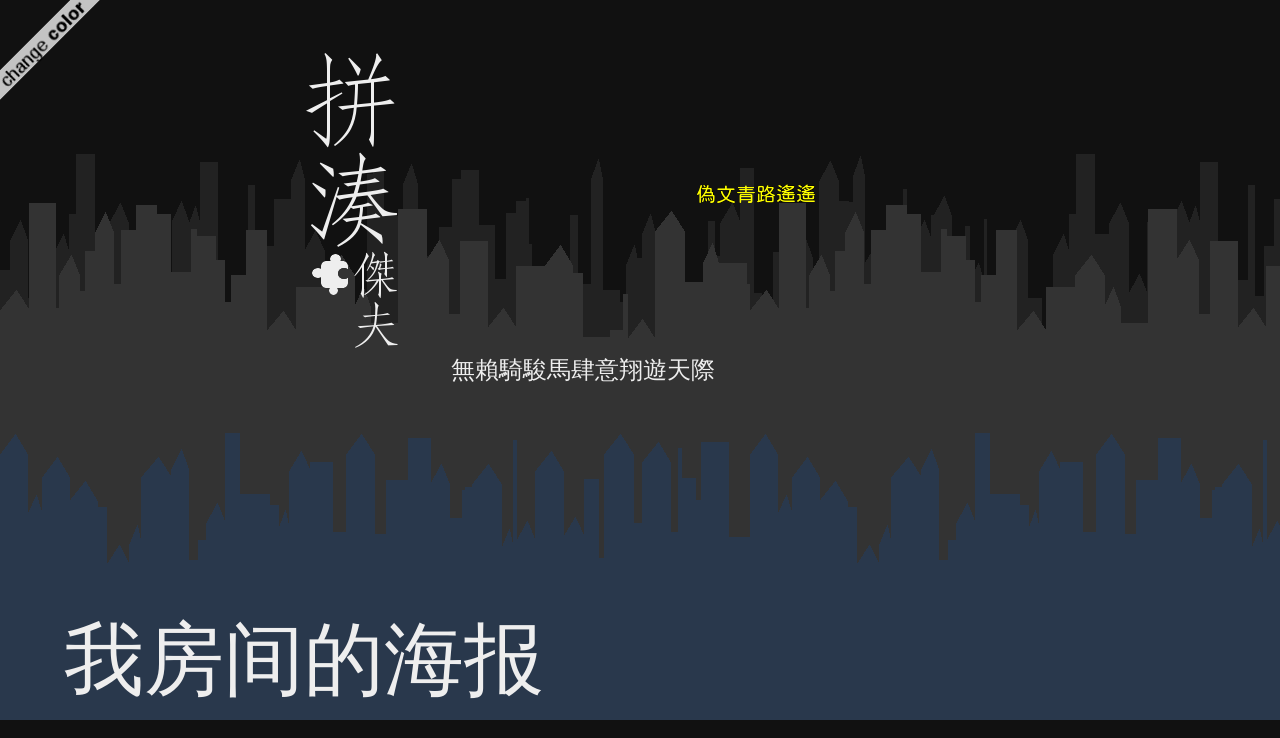

--- FILE ---
content_type: text/html; charset=UTF-8
request_url: https://jeff.coolsilon.com/2005/10/07/28/?color_scheme=default&amp=1
body_size: 14712
content:
<!DOCTYPE html>
<html lang="en-US">

<head>
    <link rel="alternate" type="application/rss+xml" title="拼湊傑夫 RSS Feed" href="https://jeff.coolsilon.com/feed/" />
    <link rel="pingback" href="https://jeff.coolsilon.com/xmlrpc.php" />
    <link rel="profile" href="https://gmpg.org/xfn/11" />
    <link rel="stylesheet" type="text/css" media="all" href="https://jeff.coolsilon.com/wp-content/themes/city-dynamic/style.css" />
    <link rel="stylesheet" type="text/css" media="all" href="https://jeff.coolsilon.com/wp-content/themes/city-dynamic/scripts/color.css.php?color_scheme=default" />

    <meta charset="UTF-8" />
    <meta name="viewport" content="width=device-width, initial-scale=1.0"> 

    <title>拼湊傑夫 | 我房间的海报</title>

    <!-- BEGIN: wp_head(); -->
    <meta name='robots' content='max-image-preview:large' />
	<style>img:is([sizes="auto" i], [sizes^="auto," i]) { contain-intrinsic-size: 3000px 1500px }</style>
	<link rel='dns-prefetch' href='//secure.gravatar.com' />
<link rel='dns-prefetch' href='//stats.wp.com' />
<link rel='dns-prefetch' href='//v0.wordpress.com' />
<link rel='preconnect' href='//i0.wp.com' />
<link rel='preconnect' href='//c0.wp.com' />
<link rel="alternate" type="application/rss+xml" title="拼湊傑夫 &raquo; 我房间的海报 Comments Feed" href="https://jeff.coolsilon.com/2005/10/07/28/feed/" />
<script type="text/javascript">
/* <![CDATA[ */
window._wpemojiSettings = {"baseUrl":"https:\/\/s.w.org\/images\/core\/emoji\/16.0.1\/72x72\/","ext":".png","svgUrl":"https:\/\/s.w.org\/images\/core\/emoji\/16.0.1\/svg\/","svgExt":".svg","source":{"concatemoji":"https:\/\/jeff.coolsilon.com\/wp-includes\/js\/wp-emoji-release.min.js?ver=6.8.2"}};
/*! This file is auto-generated */
!function(s,n){var o,i,e;function c(e){try{var t={supportTests:e,timestamp:(new Date).valueOf()};sessionStorage.setItem(o,JSON.stringify(t))}catch(e){}}function p(e,t,n){e.clearRect(0,0,e.canvas.width,e.canvas.height),e.fillText(t,0,0);var t=new Uint32Array(e.getImageData(0,0,e.canvas.width,e.canvas.height).data),a=(e.clearRect(0,0,e.canvas.width,e.canvas.height),e.fillText(n,0,0),new Uint32Array(e.getImageData(0,0,e.canvas.width,e.canvas.height).data));return t.every(function(e,t){return e===a[t]})}function u(e,t){e.clearRect(0,0,e.canvas.width,e.canvas.height),e.fillText(t,0,0);for(var n=e.getImageData(16,16,1,1),a=0;a<n.data.length;a++)if(0!==n.data[a])return!1;return!0}function f(e,t,n,a){switch(t){case"flag":return n(e,"\ud83c\udff3\ufe0f\u200d\u26a7\ufe0f","\ud83c\udff3\ufe0f\u200b\u26a7\ufe0f")?!1:!n(e,"\ud83c\udde8\ud83c\uddf6","\ud83c\udde8\u200b\ud83c\uddf6")&&!n(e,"\ud83c\udff4\udb40\udc67\udb40\udc62\udb40\udc65\udb40\udc6e\udb40\udc67\udb40\udc7f","\ud83c\udff4\u200b\udb40\udc67\u200b\udb40\udc62\u200b\udb40\udc65\u200b\udb40\udc6e\u200b\udb40\udc67\u200b\udb40\udc7f");case"emoji":return!a(e,"\ud83e\udedf")}return!1}function g(e,t,n,a){var r="undefined"!=typeof WorkerGlobalScope&&self instanceof WorkerGlobalScope?new OffscreenCanvas(300,150):s.createElement("canvas"),o=r.getContext("2d",{willReadFrequently:!0}),i=(o.textBaseline="top",o.font="600 32px Arial",{});return e.forEach(function(e){i[e]=t(o,e,n,a)}),i}function t(e){var t=s.createElement("script");t.src=e,t.defer=!0,s.head.appendChild(t)}"undefined"!=typeof Promise&&(o="wpEmojiSettingsSupports",i=["flag","emoji"],n.supports={everything:!0,everythingExceptFlag:!0},e=new Promise(function(e){s.addEventListener("DOMContentLoaded",e,{once:!0})}),new Promise(function(t){var n=function(){try{var e=JSON.parse(sessionStorage.getItem(o));if("object"==typeof e&&"number"==typeof e.timestamp&&(new Date).valueOf()<e.timestamp+604800&&"object"==typeof e.supportTests)return e.supportTests}catch(e){}return null}();if(!n){if("undefined"!=typeof Worker&&"undefined"!=typeof OffscreenCanvas&&"undefined"!=typeof URL&&URL.createObjectURL&&"undefined"!=typeof Blob)try{var e="postMessage("+g.toString()+"("+[JSON.stringify(i),f.toString(),p.toString(),u.toString()].join(",")+"));",a=new Blob([e],{type:"text/javascript"}),r=new Worker(URL.createObjectURL(a),{name:"wpTestEmojiSupports"});return void(r.onmessage=function(e){c(n=e.data),r.terminate(),t(n)})}catch(e){}c(n=g(i,f,p,u))}t(n)}).then(function(e){for(var t in e)n.supports[t]=e[t],n.supports.everything=n.supports.everything&&n.supports[t],"flag"!==t&&(n.supports.everythingExceptFlag=n.supports.everythingExceptFlag&&n.supports[t]);n.supports.everythingExceptFlag=n.supports.everythingExceptFlag&&!n.supports.flag,n.DOMReady=!1,n.readyCallback=function(){n.DOMReady=!0}}).then(function(){return e}).then(function(){var e;n.supports.everything||(n.readyCallback(),(e=n.source||{}).concatemoji?t(e.concatemoji):e.wpemoji&&e.twemoji&&(t(e.twemoji),t(e.wpemoji)))}))}((window,document),window._wpemojiSettings);
/* ]]> */
</script>
<link rel='stylesheet' id='jetpack_related-posts-css' href='https://c0.wp.com/p/jetpack/14.1/modules/related-posts/related-posts.css' type='text/css' media='all' />
<style id='wp-emoji-styles-inline-css' type='text/css'>

	img.wp-smiley, img.emoji {
		display: inline !important;
		border: none !important;
		box-shadow: none !important;
		height: 1em !important;
		width: 1em !important;
		margin: 0 0.07em !important;
		vertical-align: -0.1em !important;
		background: none !important;
		padding: 0 !important;
	}
</style>
<link rel='stylesheet' id='wp-block-library-css' href='https://c0.wp.com/c/6.8.2/wp-includes/css/dist/block-library/style.min.css' type='text/css' media='all' />
<style id='classic-theme-styles-inline-css' type='text/css'>
/*! This file is auto-generated */
.wp-block-button__link{color:#fff;background-color:#32373c;border-radius:9999px;box-shadow:none;text-decoration:none;padding:calc(.667em + 2px) calc(1.333em + 2px);font-size:1.125em}.wp-block-file__button{background:#32373c;color:#fff;text-decoration:none}
</style>
<link rel='stylesheet' id='mediaelement-css' href='https://c0.wp.com/c/6.8.2/wp-includes/js/mediaelement/mediaelementplayer-legacy.min.css' type='text/css' media='all' />
<link rel='stylesheet' id='wp-mediaelement-css' href='https://c0.wp.com/c/6.8.2/wp-includes/js/mediaelement/wp-mediaelement.min.css' type='text/css' media='all' />
<style id='jetpack-sharing-buttons-style-inline-css' type='text/css'>
.jetpack-sharing-buttons__services-list{display:flex;flex-direction:row;flex-wrap:wrap;gap:0;list-style-type:none;margin:5px;padding:0}.jetpack-sharing-buttons__services-list.has-small-icon-size{font-size:12px}.jetpack-sharing-buttons__services-list.has-normal-icon-size{font-size:16px}.jetpack-sharing-buttons__services-list.has-large-icon-size{font-size:24px}.jetpack-sharing-buttons__services-list.has-huge-icon-size{font-size:36px}@media print{.jetpack-sharing-buttons__services-list{display:none!important}}.editor-styles-wrapper .wp-block-jetpack-sharing-buttons{gap:0;padding-inline-start:0}ul.jetpack-sharing-buttons__services-list.has-background{padding:1.25em 2.375em}
</style>
<style id='global-styles-inline-css' type='text/css'>
:root{--wp--preset--aspect-ratio--square: 1;--wp--preset--aspect-ratio--4-3: 4/3;--wp--preset--aspect-ratio--3-4: 3/4;--wp--preset--aspect-ratio--3-2: 3/2;--wp--preset--aspect-ratio--2-3: 2/3;--wp--preset--aspect-ratio--16-9: 16/9;--wp--preset--aspect-ratio--9-16: 9/16;--wp--preset--color--black: #000000;--wp--preset--color--cyan-bluish-gray: #abb8c3;--wp--preset--color--white: #ffffff;--wp--preset--color--pale-pink: #f78da7;--wp--preset--color--vivid-red: #cf2e2e;--wp--preset--color--luminous-vivid-orange: #ff6900;--wp--preset--color--luminous-vivid-amber: #fcb900;--wp--preset--color--light-green-cyan: #7bdcb5;--wp--preset--color--vivid-green-cyan: #00d084;--wp--preset--color--pale-cyan-blue: #8ed1fc;--wp--preset--color--vivid-cyan-blue: #0693e3;--wp--preset--color--vivid-purple: #9b51e0;--wp--preset--gradient--vivid-cyan-blue-to-vivid-purple: linear-gradient(135deg,rgba(6,147,227,1) 0%,rgb(155,81,224) 100%);--wp--preset--gradient--light-green-cyan-to-vivid-green-cyan: linear-gradient(135deg,rgb(122,220,180) 0%,rgb(0,208,130) 100%);--wp--preset--gradient--luminous-vivid-amber-to-luminous-vivid-orange: linear-gradient(135deg,rgba(252,185,0,1) 0%,rgba(255,105,0,1) 100%);--wp--preset--gradient--luminous-vivid-orange-to-vivid-red: linear-gradient(135deg,rgba(255,105,0,1) 0%,rgb(207,46,46) 100%);--wp--preset--gradient--very-light-gray-to-cyan-bluish-gray: linear-gradient(135deg,rgb(238,238,238) 0%,rgb(169,184,195) 100%);--wp--preset--gradient--cool-to-warm-spectrum: linear-gradient(135deg,rgb(74,234,220) 0%,rgb(151,120,209) 20%,rgb(207,42,186) 40%,rgb(238,44,130) 60%,rgb(251,105,98) 80%,rgb(254,248,76) 100%);--wp--preset--gradient--blush-light-purple: linear-gradient(135deg,rgb(255,206,236) 0%,rgb(152,150,240) 100%);--wp--preset--gradient--blush-bordeaux: linear-gradient(135deg,rgb(254,205,165) 0%,rgb(254,45,45) 50%,rgb(107,0,62) 100%);--wp--preset--gradient--luminous-dusk: linear-gradient(135deg,rgb(255,203,112) 0%,rgb(199,81,192) 50%,rgb(65,88,208) 100%);--wp--preset--gradient--pale-ocean: linear-gradient(135deg,rgb(255,245,203) 0%,rgb(182,227,212) 50%,rgb(51,167,181) 100%);--wp--preset--gradient--electric-grass: linear-gradient(135deg,rgb(202,248,128) 0%,rgb(113,206,126) 100%);--wp--preset--gradient--midnight: linear-gradient(135deg,rgb(2,3,129) 0%,rgb(40,116,252) 100%);--wp--preset--font-size--small: 13px;--wp--preset--font-size--medium: 20px;--wp--preset--font-size--large: 36px;--wp--preset--font-size--x-large: 42px;--wp--preset--spacing--20: 0.44rem;--wp--preset--spacing--30: 0.67rem;--wp--preset--spacing--40: 1rem;--wp--preset--spacing--50: 1.5rem;--wp--preset--spacing--60: 2.25rem;--wp--preset--spacing--70: 3.38rem;--wp--preset--spacing--80: 5.06rem;--wp--preset--shadow--natural: 6px 6px 9px rgba(0, 0, 0, 0.2);--wp--preset--shadow--deep: 12px 12px 50px rgba(0, 0, 0, 0.4);--wp--preset--shadow--sharp: 6px 6px 0px rgba(0, 0, 0, 0.2);--wp--preset--shadow--outlined: 6px 6px 0px -3px rgba(255, 255, 255, 1), 6px 6px rgba(0, 0, 0, 1);--wp--preset--shadow--crisp: 6px 6px 0px rgba(0, 0, 0, 1);}:where(.is-layout-flex){gap: 0.5em;}:where(.is-layout-grid){gap: 0.5em;}body .is-layout-flex{display: flex;}.is-layout-flex{flex-wrap: wrap;align-items: center;}.is-layout-flex > :is(*, div){margin: 0;}body .is-layout-grid{display: grid;}.is-layout-grid > :is(*, div){margin: 0;}:where(.wp-block-columns.is-layout-flex){gap: 2em;}:where(.wp-block-columns.is-layout-grid){gap: 2em;}:where(.wp-block-post-template.is-layout-flex){gap: 1.25em;}:where(.wp-block-post-template.is-layout-grid){gap: 1.25em;}.has-black-color{color: var(--wp--preset--color--black) !important;}.has-cyan-bluish-gray-color{color: var(--wp--preset--color--cyan-bluish-gray) !important;}.has-white-color{color: var(--wp--preset--color--white) !important;}.has-pale-pink-color{color: var(--wp--preset--color--pale-pink) !important;}.has-vivid-red-color{color: var(--wp--preset--color--vivid-red) !important;}.has-luminous-vivid-orange-color{color: var(--wp--preset--color--luminous-vivid-orange) !important;}.has-luminous-vivid-amber-color{color: var(--wp--preset--color--luminous-vivid-amber) !important;}.has-light-green-cyan-color{color: var(--wp--preset--color--light-green-cyan) !important;}.has-vivid-green-cyan-color{color: var(--wp--preset--color--vivid-green-cyan) !important;}.has-pale-cyan-blue-color{color: var(--wp--preset--color--pale-cyan-blue) !important;}.has-vivid-cyan-blue-color{color: var(--wp--preset--color--vivid-cyan-blue) !important;}.has-vivid-purple-color{color: var(--wp--preset--color--vivid-purple) !important;}.has-black-background-color{background-color: var(--wp--preset--color--black) !important;}.has-cyan-bluish-gray-background-color{background-color: var(--wp--preset--color--cyan-bluish-gray) !important;}.has-white-background-color{background-color: var(--wp--preset--color--white) !important;}.has-pale-pink-background-color{background-color: var(--wp--preset--color--pale-pink) !important;}.has-vivid-red-background-color{background-color: var(--wp--preset--color--vivid-red) !important;}.has-luminous-vivid-orange-background-color{background-color: var(--wp--preset--color--luminous-vivid-orange) !important;}.has-luminous-vivid-amber-background-color{background-color: var(--wp--preset--color--luminous-vivid-amber) !important;}.has-light-green-cyan-background-color{background-color: var(--wp--preset--color--light-green-cyan) !important;}.has-vivid-green-cyan-background-color{background-color: var(--wp--preset--color--vivid-green-cyan) !important;}.has-pale-cyan-blue-background-color{background-color: var(--wp--preset--color--pale-cyan-blue) !important;}.has-vivid-cyan-blue-background-color{background-color: var(--wp--preset--color--vivid-cyan-blue) !important;}.has-vivid-purple-background-color{background-color: var(--wp--preset--color--vivid-purple) !important;}.has-black-border-color{border-color: var(--wp--preset--color--black) !important;}.has-cyan-bluish-gray-border-color{border-color: var(--wp--preset--color--cyan-bluish-gray) !important;}.has-white-border-color{border-color: var(--wp--preset--color--white) !important;}.has-pale-pink-border-color{border-color: var(--wp--preset--color--pale-pink) !important;}.has-vivid-red-border-color{border-color: var(--wp--preset--color--vivid-red) !important;}.has-luminous-vivid-orange-border-color{border-color: var(--wp--preset--color--luminous-vivid-orange) !important;}.has-luminous-vivid-amber-border-color{border-color: var(--wp--preset--color--luminous-vivid-amber) !important;}.has-light-green-cyan-border-color{border-color: var(--wp--preset--color--light-green-cyan) !important;}.has-vivid-green-cyan-border-color{border-color: var(--wp--preset--color--vivid-green-cyan) !important;}.has-pale-cyan-blue-border-color{border-color: var(--wp--preset--color--pale-cyan-blue) !important;}.has-vivid-cyan-blue-border-color{border-color: var(--wp--preset--color--vivid-cyan-blue) !important;}.has-vivid-purple-border-color{border-color: var(--wp--preset--color--vivid-purple) !important;}.has-vivid-cyan-blue-to-vivid-purple-gradient-background{background: var(--wp--preset--gradient--vivid-cyan-blue-to-vivid-purple) !important;}.has-light-green-cyan-to-vivid-green-cyan-gradient-background{background: var(--wp--preset--gradient--light-green-cyan-to-vivid-green-cyan) !important;}.has-luminous-vivid-amber-to-luminous-vivid-orange-gradient-background{background: var(--wp--preset--gradient--luminous-vivid-amber-to-luminous-vivid-orange) !important;}.has-luminous-vivid-orange-to-vivid-red-gradient-background{background: var(--wp--preset--gradient--luminous-vivid-orange-to-vivid-red) !important;}.has-very-light-gray-to-cyan-bluish-gray-gradient-background{background: var(--wp--preset--gradient--very-light-gray-to-cyan-bluish-gray) !important;}.has-cool-to-warm-spectrum-gradient-background{background: var(--wp--preset--gradient--cool-to-warm-spectrum) !important;}.has-blush-light-purple-gradient-background{background: var(--wp--preset--gradient--blush-light-purple) !important;}.has-blush-bordeaux-gradient-background{background: var(--wp--preset--gradient--blush-bordeaux) !important;}.has-luminous-dusk-gradient-background{background: var(--wp--preset--gradient--luminous-dusk) !important;}.has-pale-ocean-gradient-background{background: var(--wp--preset--gradient--pale-ocean) !important;}.has-electric-grass-gradient-background{background: var(--wp--preset--gradient--electric-grass) !important;}.has-midnight-gradient-background{background: var(--wp--preset--gradient--midnight) !important;}.has-small-font-size{font-size: var(--wp--preset--font-size--small) !important;}.has-medium-font-size{font-size: var(--wp--preset--font-size--medium) !important;}.has-large-font-size{font-size: var(--wp--preset--font-size--large) !important;}.has-x-large-font-size{font-size: var(--wp--preset--font-size--x-large) !important;}
:where(.wp-block-post-template.is-layout-flex){gap: 1.25em;}:where(.wp-block-post-template.is-layout-grid){gap: 1.25em;}
:where(.wp-block-columns.is-layout-flex){gap: 2em;}:where(.wp-block-columns.is-layout-grid){gap: 2em;}
:root :where(.wp-block-pullquote){font-size: 1.5em;line-height: 1.6;}
</style>
<link rel='stylesheet' id='taxopress-frontend-css-css' href='https://jeff.coolsilon.com/wp-content/plugins/simple-tags/assets/frontend/css/frontend.css?ver=3.28.1' type='text/css' media='all' />
<style id='jetpack_facebook_likebox-inline-css' type='text/css'>
.widget_facebook_likebox {
	overflow: hidden;
}

</style>
<link rel='stylesheet' id='sharedaddy-css' href='https://c0.wp.com/p/jetpack/14.1/modules/sharedaddy/sharing.css' type='text/css' media='all' />
<link rel='stylesheet' id='social-logos-css' href='https://c0.wp.com/p/jetpack/14.1/_inc/social-logos/social-logos.min.css' type='text/css' media='all' />
<script type="text/javascript" id="jetpack_related-posts-js-extra">
/* <![CDATA[ */
var related_posts_js_options = {"post_heading":"h4"};
/* ]]> */
</script>
<script type="text/javascript" src="https://c0.wp.com/p/jetpack/14.1/_inc/build/related-posts/related-posts.min.js" id="jetpack_related-posts-js"></script>
<script type="text/javascript" src="https://c0.wp.com/c/6.8.2/wp-includes/js/jquery/jquery.min.js" id="jquery-core-js"></script>
<script type="text/javascript" src="https://c0.wp.com/c/6.8.2/wp-includes/js/jquery/jquery-migrate.min.js" id="jquery-migrate-js"></script>
<script type="text/javascript" src="https://jeff.coolsilon.com/wp-content/plugins/simple-tags/assets/frontend/js/frontend.js?ver=3.28.1" id="taxopress-frontend-js-js"></script>
<link rel="https://api.w.org/" href="https://jeff.coolsilon.com/wp-json/" /><link rel="alternate" title="JSON" type="application/json" href="https://jeff.coolsilon.com/wp-json/wp/v2/posts/28" /><link rel="EditURI" type="application/rsd+xml" title="RSD" href="https://jeff.coolsilon.com/xmlrpc.php?rsd" />
<meta name="generator" content="WordPress 6.8.2" />
<link rel="canonical" href="https://jeff.coolsilon.com/2005/10/07/28/" />
<link rel='shortlink' href='https://wp.me/p60YE-s' />
<link rel="alternate" title="oEmbed (JSON)" type="application/json+oembed" href="https://jeff.coolsilon.com/wp-json/oembed/1.0/embed?url=https%3A%2F%2Fjeff.coolsilon.com%2F2005%2F10%2F07%2F28%2F" />
<link rel="alternate" title="oEmbed (XML)" type="text/xml+oembed" href="https://jeff.coolsilon.com/wp-json/oembed/1.0/embed?url=https%3A%2F%2Fjeff.coolsilon.com%2F2005%2F10%2F07%2F28%2F&#038;format=xml" />
<script async src="https://pagead2.googlesyndication.com/pagead/js/adsbygoogle.js?client=ca-pub-2496680477118165"
     crossorigin="anonymous"></script><meta name="google-site-verification" content="W9d_iOLeDok40AuD3-XjA_TZBpM-6TkmaE02EoNi2aI" />
 <meta name="pressabout-site-verification" content="dd7f02fb31a039e8a8d7ef5b94dcebe6"/>
<script type="text/javascript">
window.google_analytics_uacct = "UA-5381794-3";
</script>	<style>img#wpstats{display:none}</style>
		<style type="text/css">.recentcomments a{display:inline !important;padding:0 !important;margin:0 !important;}</style>
<!-- Jetpack Open Graph Tags -->
<meta property="og:type" content="article" />
<meta property="og:title" content="我房间的海报" />
<meta property="og:url" content="https://jeff.coolsilon.com/2005/10/07/28/" />
<meta property="og:description" content="哇咔咔咔，前几个blog不是说了我终于有时间清理我的房间了吗？这就是我终于有时间贴上的海报！只是照片是我破破的K700I摄下的，就有点K咯。（这篇东西是我在flickr写的，有兴趣者也可以试试看。哇哈哈，以后图片可以直接储存在Flickr了，好有趣哦！） 中间两张都是原有的海报，而最左边和最右边则是目前我最喜欢的两张专辑的海报哦！不过他们两个一向来的专辑也很不错的啦。不过他们最新的专辑确实很…" />
<meta property="article:published_time" content="2005-10-07T15:50:07+00:00" />
<meta property="article:modified_time" content="2010-09-29T09:24:46+00:00" />
<meta property="og:site_name" content="拼湊傑夫" />
<meta property="og:image" content="https://s0.wp.com/i/blank.jpg" />
<meta property="og:image:alt" content="" />
<meta property="og:locale" content="en_US" />
<meta name="twitter:site" content="@Jeffrey04" />
<meta name="twitter:text:title" content="我房间的海报" />
<meta name="twitter:card" content="summary" />

<!-- End Jetpack Open Graph Tags -->
    <!-- END: wp_head(); -->
</head>

<body>

<div id="section-wrapper">
    <div id="section-header">
        <div class="sitename">
            <h2><a href="https://jeff.coolsilon.com/"><img src="https://jeff.coolsilon.com/wp-content/themes/city-dynamic/images/jeff.coolsilon.com/logo.png" /></a></h2>
        </div>

        <div class="description">
            <p>無賴騎駿馬肆意翔遊天際</p>
        </div>
    </div>

    <div id="section-primary">
                <h1 class="title" id="post-28">
            <a href="https://jeff.coolsilon.com/2005/10/07/28/">我房间的海报</a>
        </h1>
	<div class="post">
            <p style="text-align: center;">
	<a href="http://www.flickr.com/photos/41773868@N00/50188118/"><br />
		<img data-recalc-dims="1" decoding="async" src="https://i0.wp.com/static.flickr.com/26/50188118_ba786d2908.jpg" class="flickr-photo" alt="Posters" /><br />
	</a>
</p>
<p>哇咔咔咔，前几个blog不是说了我终于有时间清理我的房间了吗？这就是我终于有时间贴上的海报！只是照片是我破破的K700I摄下的，就有点K咯。（这篇东西是我在flickr写的，有兴趣者也可以试试看。哇哈哈，以后图片可以直接储存在<a href="http://flickr.com/" target="_blank">Flickr</a>了，好有趣哦！）</p>
<p>中间两张都是原有的海报，而最左边和最右边则是目前我最喜欢的两张专辑的海报哦！不过他们两个一向来的专辑也很不错的啦。不过他们最新的专辑确实很不错。</p>
<p>说了这么久，其实说穿了我的超级偶像也不过是他们咯（还有张学友叔叔……），说句比较主观的话，歌坛上除了他们几个（还有几个没有list down，一时间说不出这么多），有几个真的能唱的？只可惜，在我众多偶像中，张智成似乎没有尝试过大红大紫的那种感觉。</p>
<p>张智成嘛，其实第一次听他的歌应该不是“声音”，我算是满迟的了，第一次听到他的歌是“不夜城”。当时没记错的话是我在听过Music4nothing这个网络音乐站后跑去逛逛后辗转认识到这首歌的吧。当时我也透过一个创作歌唱比赛认识到现在的SukiMina的。好奇之下就随便下了几首歌来听咯，反正代价只是要看广告罢了。</p>
<p>当时R&#038;B还在大行其道的时候（周杰伦还没出现，那时侯好像是王力宏和陶吉吉的时代），听到了张智成的歌真的确实有点惊艳。因为当时中文歌坛唱R&#038;B的没多少个，唱得好的更加欠奉。说句肉麻的，张智成的歌确实让我有点惊艳的感觉。</p>
<p>只可惜到了现在为止，我还找不到他其中一首早期的单曲，是当时的反盗版运动的主题音乐“有一点冷”。我后来辗转在某站点下载到一小段的片断，目前是我的ringtone咯，呵呵呵。没事怎么唱得那么好听啊，天天掉我瘾，明知Music4nothing的单曲全部绝版了的……</p>
<p>陈奕迅吼，则是在听过明年今日后爱不释手的。不过拥有的第一张专辑是他的精选集。不过之前更早期的比如“幸福摩天轮”，“婚姻的祝福”这些并没有收录其中。基本上很多类型的歌难不倒他的咯，也是很少数把一首歌唱到入心入肺的那种。最右边挂的就是他久休后发的个人专辑海报（无独有偶，张智成的全新个人专辑也是磨了很久，只不过张智成那个case比较无奈），当时最疯狂的时候同一张专辑我一天听个四五次，呵呵呵。而且奇迹是，听了那么多遍，善忘的我还是不记得歌词（大意是知道的），炸到咧。<br />
<br clear="all" /></p>
<div class="sharedaddy sd-sharing-enabled"><div class="robots-nocontent sd-block sd-social sd-social-icon-text sd-sharing"><h3 class="sd-title">傳閱此文</h3><div class="sd-content"><ul><li class="share-print"><a rel="nofollow noopener noreferrer" data-shared="" class="share-print sd-button share-icon" href="https://jeff.coolsilon.com/2005/10/07/28/#print" target="_blank" title="Click to print" ><span>Print</span></a></li><li class="share-pocket"><a rel="nofollow noopener noreferrer" data-shared="" class="share-pocket sd-button share-icon" href="https://jeff.coolsilon.com/2005/10/07/28/?share=pocket" target="_blank" title="Click to share on Pocket" ><span>Pocket</span></a></li><li class="share-twitter"><a rel="nofollow noopener noreferrer" data-shared="sharing-twitter-28" class="share-twitter sd-button share-icon" href="https://jeff.coolsilon.com/2005/10/07/28/?share=twitter" target="_blank" title="Click to share on Twitter" ><span>Twitter</span></a></li><li class="share-facebook"><a rel="nofollow noopener noreferrer" data-shared="sharing-facebook-28" class="share-facebook sd-button share-icon" href="https://jeff.coolsilon.com/2005/10/07/28/?share=facebook" target="_blank" title="Click to share on Facebook" ><span>Facebook</span></a></li><li class="share-tumblr"><a rel="nofollow noopener noreferrer" data-shared="" class="share-tumblr sd-button share-icon" href="https://jeff.coolsilon.com/2005/10/07/28/?share=tumblr" target="_blank" title="Click to share on Tumblr" ><span>Tumblr</span></a></li><li class="share-pinterest"><a rel="nofollow noopener noreferrer" data-shared="sharing-pinterest-28" class="share-pinterest sd-button share-icon" href="https://jeff.coolsilon.com/2005/10/07/28/?share=pinterest" target="_blank" title="Click to share on Pinterest" ><span>Pinterest</span></a></li><li class="share-end"></li></ul></div></div></div>
<div id='jp-relatedposts' class='jp-relatedposts' >
	<h3 class="jp-relatedposts-headline"><em>Related</em></h3>
</div>        </div>
        <ul id="sidebar-primary">
            <li class="widget">
                <h2>post meta</h2>
                <dl>
                    <dt class="author">author</dt>
                    <dd class="author"><a href="https://jeff.coolsilon.com/author/jeffrey04/" title="Posts by Jeffrey04" rel="author">Jeffrey04</a></dd>
                    <dt class="category">category</dt>
                    <dd class="category"><a href="https://jeff.coolsilon.com/category/life-journal/" rel="category tag">生活笔记</a></dd>
                    <dt class="date">date</dt>
                    <dd class="date"><a href="https://jeff.coolsilon.com/2005/">2005</a>-<a href="https://jeff.coolsilon.com/2005/10/">10</a>-<a href="https://jeff.coolsilon.com/2005/10/07/">7</a></dd>
                    <dt class="time">time</dt>
                    <dd class="time">23:50</dd>
                    <dt class="shortlink">Shortlink</dd>
                    <dd class="shortlink"><a rel="shortlink" href="https://wp.me/p60YE-s">Shortlink</a></dd>
                                        <dt class="tags">tag list</dt>
                    <dd class="tags"><a href="https://jeff.coolsilon.com/tag/%e6%88%bf%e9%97%b4%e9%99%88%e8%ae%be/" rel="tag">房间陈设</a> &bull; <a href="https://jeff.coolsilon.com/tag/%e6%98%8e%e6%98%9f%e5%81%b6%e5%83%8f/" rel="tag">明星偶像</a> &bull; <a href="https://jeff.coolsilon.com/tag/%e6%b5%81%e8%a1%8c%e9%9f%b3%e4%b9%90/" rel="tag">流行音乐</a></dd>
                                    </dl>
            </li>
            <li class="widget widget_categories"><h2>文章類別</h2>
			<ul>
					<li class="cat-item cat-item-4"><a href="https://jeff.coolsilon.com/category/english-posts/">English Posts</a> (19)
</li>
	<li class="cat-item cat-item-83"><a href="https://jeff.coolsilon.com/category/movie-mania/">光影笔记</a> (130)
</li>
	<li class="cat-item cat-item-70"><a href="https://jeff.coolsilon.com/category/article-gallery/">懒人文馆</a> (193)
<ul class='children'>
	<li class="cat-item cat-item-351"><a href="https://jeff.coolsilon.com/category/article-gallery/thought-kills/">意念致殲</a> (54)
</li>
	<li class="cat-item cat-item-90"><a href="https://jeff.coolsilon.com/category/article-gallery/untitled/">暂无题</a> (1)
</li>
	<li class="cat-item cat-item-93"><a href="https://jeff.coolsilon.com/category/article-gallery/button-crisis/">暗钮</a> (11)
</li>
	<li class="cat-item cat-item-10"><a href="https://jeff.coolsilon.com/category/article-gallery/the-lost-seventh-floor/">消失的第七层楼（小说）</a> (8)
</li>
	<li class="cat-item cat-item-97"><a href="https://jeff.coolsilon.com/category/article-gallery/life-counting/">算命</a> (20)
</li>
	<li class="cat-item cat-item-94"><a href="https://jeff.coolsilon.com/category/article-gallery/fatal-secret/">致命秘密</a> (7)
</li>
	<li class="cat-item cat-item-68"><a href="https://jeff.coolsilon.com/category/article-gallery/distant-love/">远远爱着你</a> (5)
</li>
	<li class="cat-item cat-item-82"><a href="https://jeff.coolsilon.com/category/article-gallery/the-mirror/">镜子（小说）</a> (6)
</li>
	<li class="cat-item cat-item-7"><a href="https://jeff.coolsilon.com/category/article-gallery/prediction/">预言（小说）</a> (5)
</li>
</ul>
</li>
	<li class="cat-item cat-item-92"><a href="https://jeff.coolsilon.com/category/photography-notes/">摄影笔记</a> (17)
</li>
	<li class="cat-item cat-item-69"><a href="https://jeff.coolsilon.com/category/life-journal/">生活笔记</a> (560)
<ul class='children'>
	<li class="cat-item cat-item-268"><a href="https://jeff.coolsilon.com/category/life-journal/ironic-life/">反諷生活</a> (32)
</li>
	<li class="cat-item cat-item-12"><a href="https://jeff.coolsilon.com/category/life-journal/college-life/">学院生涯</a> (93)
</li>
	<li class="cat-item cat-item-91"><a href="https://jeff.coolsilon.com/category/life-journal/work-life/">工作生涯</a> (7)
</li>
	<li class="cat-item cat-item-443"><a href="https://jeff.coolsilon.com/category/life-journal/therapy-notes/">諮商筆記</a> (8)
</li>
	<li class="cat-item cat-item-320"><a href="https://jeff.coolsilon.com/category/life-journal/voters-notebook/">選民手冊</a> (6)
</li>
	<li class="cat-item cat-item-95"><a href="https://jeff.coolsilon.com/category/life-journal/back-to-study/">重回校园</a> (16)
</li>
</ul>
</li>
	<li class="cat-item cat-item-1"><a href="https://jeff.coolsilon.com/category/updates/">站点更新</a> (62)
</li>
	<li class="cat-item cat-item-96"><a href="https://jeff.coolsilon.com/category/%e8%88%9e%e5%8f%b0%e8%a1%a8%e6%bc%94/">舞台表演</a> (3)
</li>
	<li class="cat-item cat-item-440"><a href="https://jeff.coolsilon.com/category/gaming-life/">遊戲人生</a> (2)
</li>
	<li class="cat-item cat-item-98"><a href="https://jeff.coolsilon.com/category/reading-notes/">阅读报告</a> (8)
</li>
	<li class="cat-item cat-item-222"><a href="https://jeff.coolsilon.com/category/%e9%9a%8f%e5%90%ac%e9%9a%8f%e5%86%99/">随听随写</a> (1)
</li>
			</ul>

			</li><li class="widget widget_wp_insert_ad_widget"><h2>搜尋站點</h2><div class="vreqc69813675b20d0" ><form action="https://www.google.com.my" id="cse-search-box">
  <div>
    <input type="hidden" name="cx" value="partner-pub-2496680477118165:1045358109" />
    <input type="hidden" name="ie" value="UTF-8" />
    <input type="text" name="q" size="15" />
    <input type="submit" name="sa" value="搜尋" />
  </div>
</form>

<script type="text/javascript" src="https://www.google.com.my/coop/cse/brand?form=cse-search-box&lang=zh-TW"></script></div><style type="text/css">
.vreqc69813675b20d0 {
margin: 0; padding: 0px;
}
@media screen and (min-width: 1201px) {
.vreqc69813675b20d0 {
display: block;
}
}
@media screen and (min-width: 993px) and (max-width: 1200px) {
.vreqc69813675b20d0 {
display: block;
}
}
@media screen and (min-width: 769px) and (max-width: 992px) {
.vreqc69813675b20d0 {
display: block;
}
}
@media screen and (min-width: 768px) and (max-width: 768px) {
.vreqc69813675b20d0 {
display: block;
}
}
@media screen and (max-width: 767px) {
.vreqc69813675b20d0 {
display: block;
}
}
</style>
</li><li class="widget widget_top-posts"><h2>人氣文章</h2><ul><li><a href="https://jeff.coolsilon.com/2013/03/27/1891/" class="bump-view" data-bump-view="tp">不再把表舅父叫錯成姑婆的通勝攻略</a></li><li><a href="https://jeff.coolsilon.com/2007/02/02/300/" class="bump-view" data-bump-view="tp">该不该称赞一下？</a></li><li><a href="https://jeff.coolsilon.com/2010/04/14/814/" class="bump-view" data-bump-view="tp">致命秘密后记</a></li><li><a href="https://jeff.coolsilon.com/2011/10/10/1444/" class="bump-view" data-bump-view="tp">流行性人心惶惶病毒</a></li><li><a href="https://jeff.coolsilon.com/2006/10/24/259/" class="bump-view" data-bump-view="tp">废墟等救（死）记</a></li><li><a href="https://jeff.coolsilon.com/2006/01/26/86/" class="bump-view" data-bump-view="tp">堕胎……</a></li><li><a href="https://jeff.coolsilon.com/2007/08/07/366/" class="bump-view" data-bump-view="tp">继续硬销</a></li></ul></li><li class="widget widget_archive"><h2>文章歸檔</h2>		<label class="screen-reader-text" for="archives-dropdown-2">文章歸檔</label>
		<select id="archives-dropdown-2" name="archive-dropdown">
			
			<option value="">Select Month</option>
				<option value='https://jeff.coolsilon.com/2026/01/'> January 2026 &nbsp;(1)</option>
	<option value='https://jeff.coolsilon.com/2025/12/'> December 2025 &nbsp;(2)</option>
	<option value='https://jeff.coolsilon.com/2025/05/'> May 2025 &nbsp;(1)</option>
	<option value='https://jeff.coolsilon.com/2025/01/'> January 2025 &nbsp;(1)</option>
	<option value='https://jeff.coolsilon.com/2024/08/'> August 2024 &nbsp;(1)</option>
	<option value='https://jeff.coolsilon.com/2024/03/'> March 2024 &nbsp;(1)</option>
	<option value='https://jeff.coolsilon.com/2023/12/'> December 2023 &nbsp;(1)</option>
	<option value='https://jeff.coolsilon.com/2023/04/'> April 2023 &nbsp;(2)</option>
	<option value='https://jeff.coolsilon.com/2023/01/'> January 2023 &nbsp;(1)</option>
	<option value='https://jeff.coolsilon.com/2022/09/'> September 2022 &nbsp;(2)</option>
	<option value='https://jeff.coolsilon.com/2022/08/'> August 2022 &nbsp;(2)</option>
	<option value='https://jeff.coolsilon.com/2022/07/'> July 2022 &nbsp;(3)</option>
	<option value='https://jeff.coolsilon.com/2022/06/'> June 2022 &nbsp;(1)</option>
	<option value='https://jeff.coolsilon.com/2022/04/'> April 2022 &nbsp;(1)</option>
	<option value='https://jeff.coolsilon.com/2021/12/'> December 2021 &nbsp;(1)</option>
	<option value='https://jeff.coolsilon.com/2021/05/'> May 2021 &nbsp;(1)</option>
	<option value='https://jeff.coolsilon.com/2021/04/'> April 2021 &nbsp;(1)</option>
	<option value='https://jeff.coolsilon.com/2021/02/'> February 2021 &nbsp;(2)</option>
	<option value='https://jeff.coolsilon.com/2021/01/'> January 2021 &nbsp;(1)</option>
	<option value='https://jeff.coolsilon.com/2020/12/'> December 2020 &nbsp;(1)</option>
	<option value='https://jeff.coolsilon.com/2020/10/'> October 2020 &nbsp;(1)</option>
	<option value='https://jeff.coolsilon.com/2020/08/'> August 2020 &nbsp;(1)</option>
	<option value='https://jeff.coolsilon.com/2020/07/'> July 2020 &nbsp;(2)</option>
	<option value='https://jeff.coolsilon.com/2020/06/'> June 2020 &nbsp;(1)</option>
	<option value='https://jeff.coolsilon.com/2020/04/'> April 2020 &nbsp;(1)</option>
	<option value='https://jeff.coolsilon.com/2020/01/'> January 2020 &nbsp;(3)</option>
	<option value='https://jeff.coolsilon.com/2019/12/'> December 2019 &nbsp;(2)</option>
	<option value='https://jeff.coolsilon.com/2019/11/'> November 2019 &nbsp;(1)</option>
	<option value='https://jeff.coolsilon.com/2019/10/'> October 2019 &nbsp;(2)</option>
	<option value='https://jeff.coolsilon.com/2019/09/'> September 2019 &nbsp;(1)</option>
	<option value='https://jeff.coolsilon.com/2019/08/'> August 2019 &nbsp;(1)</option>
	<option value='https://jeff.coolsilon.com/2019/07/'> July 2019 &nbsp;(1)</option>
	<option value='https://jeff.coolsilon.com/2019/04/'> April 2019 &nbsp;(2)</option>
	<option value='https://jeff.coolsilon.com/2019/03/'> March 2019 &nbsp;(2)</option>
	<option value='https://jeff.coolsilon.com/2019/02/'> February 2019 &nbsp;(1)</option>
	<option value='https://jeff.coolsilon.com/2019/01/'> January 2019 &nbsp;(1)</option>
	<option value='https://jeff.coolsilon.com/2018/12/'> December 2018 &nbsp;(1)</option>
	<option value='https://jeff.coolsilon.com/2018/10/'> October 2018 &nbsp;(1)</option>
	<option value='https://jeff.coolsilon.com/2018/09/'> September 2018 &nbsp;(2)</option>
	<option value='https://jeff.coolsilon.com/2018/08/'> August 2018 &nbsp;(1)</option>
	<option value='https://jeff.coolsilon.com/2018/05/'> May 2018 &nbsp;(1)</option>
	<option value='https://jeff.coolsilon.com/2018/04/'> April 2018 &nbsp;(1)</option>
	<option value='https://jeff.coolsilon.com/2018/01/'> January 2018 &nbsp;(1)</option>
	<option value='https://jeff.coolsilon.com/2017/11/'> November 2017 &nbsp;(1)</option>
	<option value='https://jeff.coolsilon.com/2017/10/'> October 2017 &nbsp;(4)</option>
	<option value='https://jeff.coolsilon.com/2017/09/'> September 2017 &nbsp;(2)</option>
	<option value='https://jeff.coolsilon.com/2017/08/'> August 2017 &nbsp;(1)</option>
	<option value='https://jeff.coolsilon.com/2017/07/'> July 2017 &nbsp;(2)</option>
	<option value='https://jeff.coolsilon.com/2017/04/'> April 2017 &nbsp;(4)</option>
	<option value='https://jeff.coolsilon.com/2017/03/'> March 2017 &nbsp;(1)</option>
	<option value='https://jeff.coolsilon.com/2016/12/'> December 2016 &nbsp;(2)</option>
	<option value='https://jeff.coolsilon.com/2016/11/'> November 2016 &nbsp;(2)</option>
	<option value='https://jeff.coolsilon.com/2016/09/'> September 2016 &nbsp;(1)</option>
	<option value='https://jeff.coolsilon.com/2016/08/'> August 2016 &nbsp;(1)</option>
	<option value='https://jeff.coolsilon.com/2016/07/'> July 2016 &nbsp;(1)</option>
	<option value='https://jeff.coolsilon.com/2016/06/'> June 2016 &nbsp;(1)</option>
	<option value='https://jeff.coolsilon.com/2016/04/'> April 2016 &nbsp;(3)</option>
	<option value='https://jeff.coolsilon.com/2016/03/'> March 2016 &nbsp;(1)</option>
	<option value='https://jeff.coolsilon.com/2016/02/'> February 2016 &nbsp;(2)</option>
	<option value='https://jeff.coolsilon.com/2016/01/'> January 2016 &nbsp;(2)</option>
	<option value='https://jeff.coolsilon.com/2015/12/'> December 2015 &nbsp;(1)</option>
	<option value='https://jeff.coolsilon.com/2015/11/'> November 2015 &nbsp;(1)</option>
	<option value='https://jeff.coolsilon.com/2015/10/'> October 2015 &nbsp;(3)</option>
	<option value='https://jeff.coolsilon.com/2015/09/'> September 2015 &nbsp;(1)</option>
	<option value='https://jeff.coolsilon.com/2015/08/'> August 2015 &nbsp;(1)</option>
	<option value='https://jeff.coolsilon.com/2015/05/'> May 2015 &nbsp;(2)</option>
	<option value='https://jeff.coolsilon.com/2015/04/'> April 2015 &nbsp;(1)</option>
	<option value='https://jeff.coolsilon.com/2014/12/'> December 2014 &nbsp;(2)</option>
	<option value='https://jeff.coolsilon.com/2014/11/'> November 2014 &nbsp;(1)</option>
	<option value='https://jeff.coolsilon.com/2014/09/'> September 2014 &nbsp;(1)</option>
	<option value='https://jeff.coolsilon.com/2014/08/'> August 2014 &nbsp;(1)</option>
	<option value='https://jeff.coolsilon.com/2014/06/'> June 2014 &nbsp;(2)</option>
	<option value='https://jeff.coolsilon.com/2014/05/'> May 2014 &nbsp;(2)</option>
	<option value='https://jeff.coolsilon.com/2014/04/'> April 2014 &nbsp;(6)</option>
	<option value='https://jeff.coolsilon.com/2014/03/'> March 2014 &nbsp;(13)</option>
	<option value='https://jeff.coolsilon.com/2014/02/'> February 2014 &nbsp;(4)</option>
	<option value='https://jeff.coolsilon.com/2014/01/'> January 2014 &nbsp;(6)</option>
	<option value='https://jeff.coolsilon.com/2013/12/'> December 2013 &nbsp;(8)</option>
	<option value='https://jeff.coolsilon.com/2013/11/'> November 2013 &nbsp;(10)</option>
	<option value='https://jeff.coolsilon.com/2013/10/'> October 2013 &nbsp;(13)</option>
	<option value='https://jeff.coolsilon.com/2013/09/'> September 2013 &nbsp;(12)</option>
	<option value='https://jeff.coolsilon.com/2013/08/'> August 2013 &nbsp;(26)</option>
	<option value='https://jeff.coolsilon.com/2013/07/'> July 2013 &nbsp;(31)</option>
	<option value='https://jeff.coolsilon.com/2013/06/'> June 2013 &nbsp;(14)</option>
	<option value='https://jeff.coolsilon.com/2013/05/'> May 2013 &nbsp;(14)</option>
	<option value='https://jeff.coolsilon.com/2013/04/'> April 2013 &nbsp;(15)</option>
	<option value='https://jeff.coolsilon.com/2013/03/'> March 2013 &nbsp;(14)</option>
	<option value='https://jeff.coolsilon.com/2013/02/'> February 2013 &nbsp;(12)</option>
	<option value='https://jeff.coolsilon.com/2013/01/'> January 2013 &nbsp;(12)</option>
	<option value='https://jeff.coolsilon.com/2012/12/'> December 2012 &nbsp;(6)</option>
	<option value='https://jeff.coolsilon.com/2012/11/'> November 2012 &nbsp;(4)</option>
	<option value='https://jeff.coolsilon.com/2012/10/'> October 2012 &nbsp;(11)</option>
	<option value='https://jeff.coolsilon.com/2012/09/'> September 2012 &nbsp;(1)</option>
	<option value='https://jeff.coolsilon.com/2012/08/'> August 2012 &nbsp;(3)</option>
	<option value='https://jeff.coolsilon.com/2012/07/'> July 2012 &nbsp;(4)</option>
	<option value='https://jeff.coolsilon.com/2012/06/'> June 2012 &nbsp;(2)</option>
	<option value='https://jeff.coolsilon.com/2012/05/'> May 2012 &nbsp;(7)</option>
	<option value='https://jeff.coolsilon.com/2012/04/'> April 2012 &nbsp;(8)</option>
	<option value='https://jeff.coolsilon.com/2012/03/'> March 2012 &nbsp;(1)</option>
	<option value='https://jeff.coolsilon.com/2012/02/'> February 2012 &nbsp;(3)</option>
	<option value='https://jeff.coolsilon.com/2012/01/'> January 2012 &nbsp;(2)</option>
	<option value='https://jeff.coolsilon.com/2011/12/'> December 2011 &nbsp;(1)</option>
	<option value='https://jeff.coolsilon.com/2011/11/'> November 2011 &nbsp;(2)</option>
	<option value='https://jeff.coolsilon.com/2011/10/'> October 2011 &nbsp;(5)</option>
	<option value='https://jeff.coolsilon.com/2011/09/'> September 2011 &nbsp;(3)</option>
	<option value='https://jeff.coolsilon.com/2011/08/'> August 2011 &nbsp;(1)</option>
	<option value='https://jeff.coolsilon.com/2011/07/'> July 2011 &nbsp;(5)</option>
	<option value='https://jeff.coolsilon.com/2011/06/'> June 2011 &nbsp;(5)</option>
	<option value='https://jeff.coolsilon.com/2011/05/'> May 2011 &nbsp;(2)</option>
	<option value='https://jeff.coolsilon.com/2011/04/'> April 2011 &nbsp;(4)</option>
	<option value='https://jeff.coolsilon.com/2011/03/'> March 2011 &nbsp;(7)</option>
	<option value='https://jeff.coolsilon.com/2011/02/'> February 2011 &nbsp;(4)</option>
	<option value='https://jeff.coolsilon.com/2011/01/'> January 2011 &nbsp;(7)</option>
	<option value='https://jeff.coolsilon.com/2010/12/'> December 2010 &nbsp;(7)</option>
	<option value='https://jeff.coolsilon.com/2010/11/'> November 2010 &nbsp;(9)</option>
	<option value='https://jeff.coolsilon.com/2010/10/'> October 2010 &nbsp;(6)</option>
	<option value='https://jeff.coolsilon.com/2010/09/'> September 2010 &nbsp;(18)</option>
	<option value='https://jeff.coolsilon.com/2010/08/'> August 2010 &nbsp;(18)</option>
	<option value='https://jeff.coolsilon.com/2010/07/'> July 2010 &nbsp;(12)</option>
	<option value='https://jeff.coolsilon.com/2010/06/'> June 2010 &nbsp;(8)</option>
	<option value='https://jeff.coolsilon.com/2010/05/'> May 2010 &nbsp;(3)</option>
	<option value='https://jeff.coolsilon.com/2010/04/'> April 2010 &nbsp;(8)</option>
	<option value='https://jeff.coolsilon.com/2010/03/'> March 2010 &nbsp;(15)</option>
	<option value='https://jeff.coolsilon.com/2010/02/'> February 2010 &nbsp;(3)</option>
	<option value='https://jeff.coolsilon.com/2010/01/'> January 2010 &nbsp;(6)</option>
	<option value='https://jeff.coolsilon.com/2009/12/'> December 2009 &nbsp;(3)</option>
	<option value='https://jeff.coolsilon.com/2009/11/'> November 2009 &nbsp;(8)</option>
	<option value='https://jeff.coolsilon.com/2009/10/'> October 2009 &nbsp;(7)</option>
	<option value='https://jeff.coolsilon.com/2009/09/'> September 2009 &nbsp;(8)</option>
	<option value='https://jeff.coolsilon.com/2009/08/'> August 2009 &nbsp;(5)</option>
	<option value='https://jeff.coolsilon.com/2009/07/'> July 2009 &nbsp;(3)</option>
	<option value='https://jeff.coolsilon.com/2009/06/'> June 2009 &nbsp;(2)</option>
	<option value='https://jeff.coolsilon.com/2009/05/'> May 2009 &nbsp;(6)</option>
	<option value='https://jeff.coolsilon.com/2009/04/'> April 2009 &nbsp;(4)</option>
	<option value='https://jeff.coolsilon.com/2009/03/'> March 2009 &nbsp;(4)</option>
	<option value='https://jeff.coolsilon.com/2009/02/'> February 2009 &nbsp;(6)</option>
	<option value='https://jeff.coolsilon.com/2009/01/'> January 2009 &nbsp;(6)</option>
	<option value='https://jeff.coolsilon.com/2008/12/'> December 2008 &nbsp;(4)</option>
	<option value='https://jeff.coolsilon.com/2008/11/'> November 2008 &nbsp;(3)</option>
	<option value='https://jeff.coolsilon.com/2008/10/'> October 2008 &nbsp;(1)</option>
	<option value='https://jeff.coolsilon.com/2008/09/'> September 2008 &nbsp;(3)</option>
	<option value='https://jeff.coolsilon.com/2008/08/'> August 2008 &nbsp;(4)</option>
	<option value='https://jeff.coolsilon.com/2008/07/'> July 2008 &nbsp;(2)</option>
	<option value='https://jeff.coolsilon.com/2008/06/'> June 2008 &nbsp;(5)</option>
	<option value='https://jeff.coolsilon.com/2008/05/'> May 2008 &nbsp;(5)</option>
	<option value='https://jeff.coolsilon.com/2008/04/'> April 2008 &nbsp;(10)</option>
	<option value='https://jeff.coolsilon.com/2008/03/'> March 2008 &nbsp;(14)</option>
	<option value='https://jeff.coolsilon.com/2008/02/'> February 2008 &nbsp;(1)</option>
	<option value='https://jeff.coolsilon.com/2008/01/'> January 2008 &nbsp;(2)</option>
	<option value='https://jeff.coolsilon.com/2007/12/'> December 2007 &nbsp;(7)</option>
	<option value='https://jeff.coolsilon.com/2007/11/'> November 2007 &nbsp;(7)</option>
	<option value='https://jeff.coolsilon.com/2007/10/'> October 2007 &nbsp;(4)</option>
	<option value='https://jeff.coolsilon.com/2007/09/'> September 2007 &nbsp;(6)</option>
	<option value='https://jeff.coolsilon.com/2007/08/'> August 2007 &nbsp;(4)</option>
	<option value='https://jeff.coolsilon.com/2007/07/'> July 2007 &nbsp;(11)</option>
	<option value='https://jeff.coolsilon.com/2007/06/'> June 2007 &nbsp;(13)</option>
	<option value='https://jeff.coolsilon.com/2007/05/'> May 2007 &nbsp;(10)</option>
	<option value='https://jeff.coolsilon.com/2007/04/'> April 2007 &nbsp;(12)</option>
	<option value='https://jeff.coolsilon.com/2007/03/'> March 2007 &nbsp;(9)</option>
	<option value='https://jeff.coolsilon.com/2007/02/'> February 2007 &nbsp;(10)</option>
	<option value='https://jeff.coolsilon.com/2007/01/'> January 2007 &nbsp;(10)</option>
	<option value='https://jeff.coolsilon.com/2006/12/'> December 2006 &nbsp;(10)</option>
	<option value='https://jeff.coolsilon.com/2006/11/'> November 2006 &nbsp;(16)</option>
	<option value='https://jeff.coolsilon.com/2006/10/'> October 2006 &nbsp;(24)</option>
	<option value='https://jeff.coolsilon.com/2006/09/'> September 2006 &nbsp;(24)</option>
	<option value='https://jeff.coolsilon.com/2006/08/'> August 2006 &nbsp;(23)</option>
	<option value='https://jeff.coolsilon.com/2006/07/'> July 2006 &nbsp;(17)</option>
	<option value='https://jeff.coolsilon.com/2006/06/'> June 2006 &nbsp;(18)</option>
	<option value='https://jeff.coolsilon.com/2006/05/'> May 2006 &nbsp;(18)</option>
	<option value='https://jeff.coolsilon.com/2006/04/'> April 2006 &nbsp;(16)</option>
	<option value='https://jeff.coolsilon.com/2006/03/'> March 2006 &nbsp;(11)</option>
	<option value='https://jeff.coolsilon.com/2006/02/'> February 2006 &nbsp;(20)</option>
	<option value='https://jeff.coolsilon.com/2006/01/'> January 2006 &nbsp;(18)</option>
	<option value='https://jeff.coolsilon.com/2005/12/'> December 2005 &nbsp;(20)</option>
	<option value='https://jeff.coolsilon.com/2005/11/'> November 2005 &nbsp;(15)</option>
	<option value='https://jeff.coolsilon.com/2005/10/'> October 2005 &nbsp;(12)</option>
	<option value='https://jeff.coolsilon.com/2005/09/'> September 2005 &nbsp;(2)</option>
	<option value='https://jeff.coolsilon.com/2005/08/'> August 2005 &nbsp;(3)</option>
	<option value='https://jeff.coolsilon.com/2005/07/'> July 2005 &nbsp;(12)</option>
	<option value='https://jeff.coolsilon.com/2005/06/'> June 2005 &nbsp;(6)</option>

		</select>

			<script type="text/javascript">
/* <![CDATA[ */

(function() {
	var dropdown = document.getElementById( "archives-dropdown-2" );
	function onSelectChange() {
		if ( dropdown.options[ dropdown.selectedIndex ].value !== '' ) {
			document.location.href = this.options[ this.selectedIndex ].value;
		}
	}
	dropdown.onchange = onSelectChange;
})();

/* ]]> */
</script>
</li><li class="widget widget_rss_links"><h2>訂閲站點</h2><p><a target="_self" href="https://jeff.coolsilon.com/feed/" title="Subscribe to posts"><img src="https://jeff.coolsilon.com/wp-content/plugins/jetpack/images/rss/purple-small.png" alt="RSS feed" />&nbsp;RSS - Posts</a></p><p><a target="_self" href="https://jeff.coolsilon.com/comments/feed/" title="Subscribe to comments"><img src="https://jeff.coolsilon.com/wp-content/plugins/jetpack/images/rss/purple-small.png" alt="RSS feed" />&nbsp;RSS - Comments</a></p>
</li>                        <li class="widget">
                <h2>This Day in Archive</h2>
                <dl id="sidebar-history">
                                        <dt>2006</dt>
                    <dd>
                        <a href="https://jeff.coolsilon.com/2006/10/07/245/">长，似乎已经变成习惯</a>
                    </dd>
                                        <dt>2005</dt>
                    <dd>
                        <a href="https://jeff.coolsilon.com/2005/10/07/27/">Flickr + Picasa</a>
                    </dd>
                                        <dt>2005</dt>
                    <dd>
                        <a href="https://jeff.coolsilon.com/2005/10/07/26/">横尸遍野</a>
                    </dd>
                                    </dl>
            </li>
                        <li class="widget">
                <h2>Random Posts</h2>
                <ul id="sidebar-random">
                                    <li><a href="https://jeff.coolsilon.com/2007/01/28/296/" title="满城尽带血染钻">满城尽带血染钻</a>
                                    <li><a href="https://jeff.coolsilon.com/2010/08/27/967/" title="难熬但却不能不熬的等待">难熬但却不能不熬的等待</a>
                                    <li><a href="https://jeff.coolsilon.com/2013/07/29/2316/" title="意念致殲 第十二章 （下）">意念致殲 第十二章 （下）</a>
                                    <li><a href="https://jeff.coolsilon.com/2013/08/13/2383/" title="意念致殲 後記（下）">意念致殲 後記（下）</a>
                                    <li><a href="https://jeff.coolsilon.com/2007/04/10/323/" title="后聚会效应">后聚会效应</a>
                                </ul>
            </li>
            <li class="widget">
                <h2>browse archive</h2>
                <dl id="sidebar-navigation">
                    <dt>previous</dt><dd><a href="https://jeff.coolsilon.com/2005/10/07/27/" rel="prev">Flickr + Picasa</a></dd>                    <dt>next</dt><dd><a href="https://jeff.coolsilon.com/2005/10/17/29/" rel="next">肥来了</a></dd>                </dl>
            </li>
        </ul>
                    </div>

    <div id="section-secondary">
        
                <h2 id="header-comment">leave your comment</h2>

        <form action="https://jeff.coolsilon.com/wp-comments-post.php" class="comment" method="post">
                        <input type="hidden" name="comment_post_ID" value="28">
            <div class="meta">
                <dl>
                                    <dt><label for"author">name</label></dt>
                    <dd><input name="author" id="author" /><p>name is required</p></dd>

                    <dt><label for="email">email</label></dt>
                    <dd><input name="email" id="email" /><p>email is required</p></dd>

                    <dt><label for="url">site url</label></dt>
                    <dd><input name="url" id="url" /><p>have a blog?</p></dd>
                                </dl>
            </div>

            <div class="input">
                <textarea autocomplete="new-password"  id="da95542ef0"  name="da95542ef0"  ></textarea><textarea id="comment" aria-label="hp-comment" aria-hidden="true" name="comment" autocomplete="new-password" style="padding:0 !important;clip:rect(1px, 1px, 1px, 1px) !important;position:absolute !important;white-space:nowrap !important;height:1px !important;width:1px !important;overflow:hidden !important;" tabindex="-1"></textarea><script data-noptimize>document.getElementById("comment").setAttribute( "id", "af7073e9d495bef7d59ba8ae43f5e17f" );document.getElementById("da95542ef0").setAttribute( "id", "comment" );</script>
                <input id="submit" type="submit" value="Submit Comment" />
            </div>

            <div class="disclaimer"><p>This blog uses scripts to assist and automate comment moderation, and the author of this blog post does not hold responsibility in the content of posted comments. Please note that activities such as flaming, ungrounded accusations as well as spamming will not be entertained.</p></div>
        </form>
        
            </div>

    <div id="section-footer">
        <ul id="dashboard-footer">
            <li class="widget widget_meta"><h2>站點管理</h2>
		<ul>
						<li><a href="https://jeff.coolsilon.com/wp-login.php">Log in</a></li>
			<li><a href="https://jeff.coolsilon.com/feed/">Entries feed</a></li>
			<li><a href="https://jeff.coolsilon.com/comments/feed/">Comments feed</a></li>

			<li><a href="https://wordpress.org/">WordPress.org</a></li>
		</ul>

		</li><li class="widget widget_rss_links"><h2>訂閲站點</h2><ul><li><a target="_self" href="https://jeff.coolsilon.com/feed/" title="Subscribe to posts">RSS - Posts</a></li><li><a target="_self" href="https://jeff.coolsilon.com/comments/feed/" title="Subscribe to comments">RSS - Comments</a></li></ul>
</li><li class="widget widget_categories"><h2>文章類別</h2>
			<ul>
					<li class="cat-item cat-item-4"><a href="https://jeff.coolsilon.com/category/english-posts/">English Posts</a> (19)
</li>
	<li class="cat-item cat-item-83"><a href="https://jeff.coolsilon.com/category/movie-mania/">光影笔记</a> (130)
</li>
	<li class="cat-item cat-item-70"><a href="https://jeff.coolsilon.com/category/article-gallery/">懒人文馆</a> (193)
<ul class='children'>
	<li class="cat-item cat-item-351"><a href="https://jeff.coolsilon.com/category/article-gallery/thought-kills/">意念致殲</a> (54)
</li>
	<li class="cat-item cat-item-90"><a href="https://jeff.coolsilon.com/category/article-gallery/untitled/">暂无题</a> (1)
</li>
	<li class="cat-item cat-item-93"><a href="https://jeff.coolsilon.com/category/article-gallery/button-crisis/">暗钮</a> (11)
</li>
	<li class="cat-item cat-item-10"><a href="https://jeff.coolsilon.com/category/article-gallery/the-lost-seventh-floor/">消失的第七层楼（小说）</a> (8)
</li>
	<li class="cat-item cat-item-97"><a href="https://jeff.coolsilon.com/category/article-gallery/life-counting/">算命</a> (20)
</li>
	<li class="cat-item cat-item-94"><a href="https://jeff.coolsilon.com/category/article-gallery/fatal-secret/">致命秘密</a> (7)
</li>
	<li class="cat-item cat-item-68"><a href="https://jeff.coolsilon.com/category/article-gallery/distant-love/">远远爱着你</a> (5)
</li>
	<li class="cat-item cat-item-82"><a href="https://jeff.coolsilon.com/category/article-gallery/the-mirror/">镜子（小说）</a> (6)
</li>
	<li class="cat-item cat-item-7"><a href="https://jeff.coolsilon.com/category/article-gallery/prediction/">预言（小说）</a> (5)
</li>
</ul>
</li>
	<li class="cat-item cat-item-92"><a href="https://jeff.coolsilon.com/category/photography-notes/">摄影笔记</a> (17)
</li>
	<li class="cat-item cat-item-69"><a href="https://jeff.coolsilon.com/category/life-journal/">生活笔记</a> (560)
<ul class='children'>
	<li class="cat-item cat-item-268"><a href="https://jeff.coolsilon.com/category/life-journal/ironic-life/">反諷生活</a> (32)
</li>
	<li class="cat-item cat-item-12"><a href="https://jeff.coolsilon.com/category/life-journal/college-life/">学院生涯</a> (93)
</li>
	<li class="cat-item cat-item-91"><a href="https://jeff.coolsilon.com/category/life-journal/work-life/">工作生涯</a> (7)
</li>
	<li class="cat-item cat-item-443"><a href="https://jeff.coolsilon.com/category/life-journal/therapy-notes/">諮商筆記</a> (8)
</li>
	<li class="cat-item cat-item-320"><a href="https://jeff.coolsilon.com/category/life-journal/voters-notebook/">選民手冊</a> (6)
</li>
	<li class="cat-item cat-item-95"><a href="https://jeff.coolsilon.com/category/life-journal/back-to-study/">重回校园</a> (16)
</li>
</ul>
</li>
	<li class="cat-item cat-item-1"><a href="https://jeff.coolsilon.com/category/updates/">站点更新</a> (62)
</li>
	<li class="cat-item cat-item-96"><a href="https://jeff.coolsilon.com/category/%e8%88%9e%e5%8f%b0%e8%a1%a8%e6%bc%94/">舞台表演</a> (3)
</li>
	<li class="cat-item cat-item-440"><a href="https://jeff.coolsilon.com/category/gaming-life/">遊戲人生</a> (2)
</li>
	<li class="cat-item cat-item-98"><a href="https://jeff.coolsilon.com/category/reading-notes/">阅读报告</a> (8)
</li>
	<li class="cat-item cat-item-222"><a href="https://jeff.coolsilon.com/category/%e9%9a%8f%e5%90%ac%e9%9a%8f%e5%86%99/">随听随写</a> (1)
</li>
			</ul>

			</li><li class="widget widget_archive"><h2>文章歸檔</h2>		<label class="screen-reader-text" for="archives-dropdown-3">文章歸檔</label>
		<select id="archives-dropdown-3" name="archive-dropdown">
			
			<option value="">Select Month</option>
				<option value='https://jeff.coolsilon.com/2026/01/'> January 2026 &nbsp;(1)</option>
	<option value='https://jeff.coolsilon.com/2025/12/'> December 2025 &nbsp;(2)</option>
	<option value='https://jeff.coolsilon.com/2025/05/'> May 2025 &nbsp;(1)</option>
	<option value='https://jeff.coolsilon.com/2025/01/'> January 2025 &nbsp;(1)</option>
	<option value='https://jeff.coolsilon.com/2024/08/'> August 2024 &nbsp;(1)</option>
	<option value='https://jeff.coolsilon.com/2024/03/'> March 2024 &nbsp;(1)</option>
	<option value='https://jeff.coolsilon.com/2023/12/'> December 2023 &nbsp;(1)</option>
	<option value='https://jeff.coolsilon.com/2023/04/'> April 2023 &nbsp;(2)</option>
	<option value='https://jeff.coolsilon.com/2023/01/'> January 2023 &nbsp;(1)</option>
	<option value='https://jeff.coolsilon.com/2022/09/'> September 2022 &nbsp;(2)</option>
	<option value='https://jeff.coolsilon.com/2022/08/'> August 2022 &nbsp;(2)</option>
	<option value='https://jeff.coolsilon.com/2022/07/'> July 2022 &nbsp;(3)</option>
	<option value='https://jeff.coolsilon.com/2022/06/'> June 2022 &nbsp;(1)</option>
	<option value='https://jeff.coolsilon.com/2022/04/'> April 2022 &nbsp;(1)</option>
	<option value='https://jeff.coolsilon.com/2021/12/'> December 2021 &nbsp;(1)</option>
	<option value='https://jeff.coolsilon.com/2021/05/'> May 2021 &nbsp;(1)</option>
	<option value='https://jeff.coolsilon.com/2021/04/'> April 2021 &nbsp;(1)</option>
	<option value='https://jeff.coolsilon.com/2021/02/'> February 2021 &nbsp;(2)</option>
	<option value='https://jeff.coolsilon.com/2021/01/'> January 2021 &nbsp;(1)</option>
	<option value='https://jeff.coolsilon.com/2020/12/'> December 2020 &nbsp;(1)</option>
	<option value='https://jeff.coolsilon.com/2020/10/'> October 2020 &nbsp;(1)</option>
	<option value='https://jeff.coolsilon.com/2020/08/'> August 2020 &nbsp;(1)</option>
	<option value='https://jeff.coolsilon.com/2020/07/'> July 2020 &nbsp;(2)</option>
	<option value='https://jeff.coolsilon.com/2020/06/'> June 2020 &nbsp;(1)</option>
	<option value='https://jeff.coolsilon.com/2020/04/'> April 2020 &nbsp;(1)</option>
	<option value='https://jeff.coolsilon.com/2020/01/'> January 2020 &nbsp;(3)</option>
	<option value='https://jeff.coolsilon.com/2019/12/'> December 2019 &nbsp;(2)</option>
	<option value='https://jeff.coolsilon.com/2019/11/'> November 2019 &nbsp;(1)</option>
	<option value='https://jeff.coolsilon.com/2019/10/'> October 2019 &nbsp;(2)</option>
	<option value='https://jeff.coolsilon.com/2019/09/'> September 2019 &nbsp;(1)</option>
	<option value='https://jeff.coolsilon.com/2019/08/'> August 2019 &nbsp;(1)</option>
	<option value='https://jeff.coolsilon.com/2019/07/'> July 2019 &nbsp;(1)</option>
	<option value='https://jeff.coolsilon.com/2019/04/'> April 2019 &nbsp;(2)</option>
	<option value='https://jeff.coolsilon.com/2019/03/'> March 2019 &nbsp;(2)</option>
	<option value='https://jeff.coolsilon.com/2019/02/'> February 2019 &nbsp;(1)</option>
	<option value='https://jeff.coolsilon.com/2019/01/'> January 2019 &nbsp;(1)</option>
	<option value='https://jeff.coolsilon.com/2018/12/'> December 2018 &nbsp;(1)</option>
	<option value='https://jeff.coolsilon.com/2018/10/'> October 2018 &nbsp;(1)</option>
	<option value='https://jeff.coolsilon.com/2018/09/'> September 2018 &nbsp;(2)</option>
	<option value='https://jeff.coolsilon.com/2018/08/'> August 2018 &nbsp;(1)</option>
	<option value='https://jeff.coolsilon.com/2018/05/'> May 2018 &nbsp;(1)</option>
	<option value='https://jeff.coolsilon.com/2018/04/'> April 2018 &nbsp;(1)</option>
	<option value='https://jeff.coolsilon.com/2018/01/'> January 2018 &nbsp;(1)</option>
	<option value='https://jeff.coolsilon.com/2017/11/'> November 2017 &nbsp;(1)</option>
	<option value='https://jeff.coolsilon.com/2017/10/'> October 2017 &nbsp;(4)</option>
	<option value='https://jeff.coolsilon.com/2017/09/'> September 2017 &nbsp;(2)</option>
	<option value='https://jeff.coolsilon.com/2017/08/'> August 2017 &nbsp;(1)</option>
	<option value='https://jeff.coolsilon.com/2017/07/'> July 2017 &nbsp;(2)</option>
	<option value='https://jeff.coolsilon.com/2017/04/'> April 2017 &nbsp;(4)</option>
	<option value='https://jeff.coolsilon.com/2017/03/'> March 2017 &nbsp;(1)</option>
	<option value='https://jeff.coolsilon.com/2016/12/'> December 2016 &nbsp;(2)</option>
	<option value='https://jeff.coolsilon.com/2016/11/'> November 2016 &nbsp;(2)</option>
	<option value='https://jeff.coolsilon.com/2016/09/'> September 2016 &nbsp;(1)</option>
	<option value='https://jeff.coolsilon.com/2016/08/'> August 2016 &nbsp;(1)</option>
	<option value='https://jeff.coolsilon.com/2016/07/'> July 2016 &nbsp;(1)</option>
	<option value='https://jeff.coolsilon.com/2016/06/'> June 2016 &nbsp;(1)</option>
	<option value='https://jeff.coolsilon.com/2016/04/'> April 2016 &nbsp;(3)</option>
	<option value='https://jeff.coolsilon.com/2016/03/'> March 2016 &nbsp;(1)</option>
	<option value='https://jeff.coolsilon.com/2016/02/'> February 2016 &nbsp;(2)</option>
	<option value='https://jeff.coolsilon.com/2016/01/'> January 2016 &nbsp;(2)</option>
	<option value='https://jeff.coolsilon.com/2015/12/'> December 2015 &nbsp;(1)</option>
	<option value='https://jeff.coolsilon.com/2015/11/'> November 2015 &nbsp;(1)</option>
	<option value='https://jeff.coolsilon.com/2015/10/'> October 2015 &nbsp;(3)</option>
	<option value='https://jeff.coolsilon.com/2015/09/'> September 2015 &nbsp;(1)</option>
	<option value='https://jeff.coolsilon.com/2015/08/'> August 2015 &nbsp;(1)</option>
	<option value='https://jeff.coolsilon.com/2015/05/'> May 2015 &nbsp;(2)</option>
	<option value='https://jeff.coolsilon.com/2015/04/'> April 2015 &nbsp;(1)</option>
	<option value='https://jeff.coolsilon.com/2014/12/'> December 2014 &nbsp;(2)</option>
	<option value='https://jeff.coolsilon.com/2014/11/'> November 2014 &nbsp;(1)</option>
	<option value='https://jeff.coolsilon.com/2014/09/'> September 2014 &nbsp;(1)</option>
	<option value='https://jeff.coolsilon.com/2014/08/'> August 2014 &nbsp;(1)</option>
	<option value='https://jeff.coolsilon.com/2014/06/'> June 2014 &nbsp;(2)</option>
	<option value='https://jeff.coolsilon.com/2014/05/'> May 2014 &nbsp;(2)</option>
	<option value='https://jeff.coolsilon.com/2014/04/'> April 2014 &nbsp;(6)</option>
	<option value='https://jeff.coolsilon.com/2014/03/'> March 2014 &nbsp;(13)</option>
	<option value='https://jeff.coolsilon.com/2014/02/'> February 2014 &nbsp;(4)</option>
	<option value='https://jeff.coolsilon.com/2014/01/'> January 2014 &nbsp;(6)</option>
	<option value='https://jeff.coolsilon.com/2013/12/'> December 2013 &nbsp;(8)</option>
	<option value='https://jeff.coolsilon.com/2013/11/'> November 2013 &nbsp;(10)</option>
	<option value='https://jeff.coolsilon.com/2013/10/'> October 2013 &nbsp;(13)</option>
	<option value='https://jeff.coolsilon.com/2013/09/'> September 2013 &nbsp;(12)</option>
	<option value='https://jeff.coolsilon.com/2013/08/'> August 2013 &nbsp;(26)</option>
	<option value='https://jeff.coolsilon.com/2013/07/'> July 2013 &nbsp;(31)</option>
	<option value='https://jeff.coolsilon.com/2013/06/'> June 2013 &nbsp;(14)</option>
	<option value='https://jeff.coolsilon.com/2013/05/'> May 2013 &nbsp;(14)</option>
	<option value='https://jeff.coolsilon.com/2013/04/'> April 2013 &nbsp;(15)</option>
	<option value='https://jeff.coolsilon.com/2013/03/'> March 2013 &nbsp;(14)</option>
	<option value='https://jeff.coolsilon.com/2013/02/'> February 2013 &nbsp;(12)</option>
	<option value='https://jeff.coolsilon.com/2013/01/'> January 2013 &nbsp;(12)</option>
	<option value='https://jeff.coolsilon.com/2012/12/'> December 2012 &nbsp;(6)</option>
	<option value='https://jeff.coolsilon.com/2012/11/'> November 2012 &nbsp;(4)</option>
	<option value='https://jeff.coolsilon.com/2012/10/'> October 2012 &nbsp;(11)</option>
	<option value='https://jeff.coolsilon.com/2012/09/'> September 2012 &nbsp;(1)</option>
	<option value='https://jeff.coolsilon.com/2012/08/'> August 2012 &nbsp;(3)</option>
	<option value='https://jeff.coolsilon.com/2012/07/'> July 2012 &nbsp;(4)</option>
	<option value='https://jeff.coolsilon.com/2012/06/'> June 2012 &nbsp;(2)</option>
	<option value='https://jeff.coolsilon.com/2012/05/'> May 2012 &nbsp;(7)</option>
	<option value='https://jeff.coolsilon.com/2012/04/'> April 2012 &nbsp;(8)</option>
	<option value='https://jeff.coolsilon.com/2012/03/'> March 2012 &nbsp;(1)</option>
	<option value='https://jeff.coolsilon.com/2012/02/'> February 2012 &nbsp;(3)</option>
	<option value='https://jeff.coolsilon.com/2012/01/'> January 2012 &nbsp;(2)</option>
	<option value='https://jeff.coolsilon.com/2011/12/'> December 2011 &nbsp;(1)</option>
	<option value='https://jeff.coolsilon.com/2011/11/'> November 2011 &nbsp;(2)</option>
	<option value='https://jeff.coolsilon.com/2011/10/'> October 2011 &nbsp;(5)</option>
	<option value='https://jeff.coolsilon.com/2011/09/'> September 2011 &nbsp;(3)</option>
	<option value='https://jeff.coolsilon.com/2011/08/'> August 2011 &nbsp;(1)</option>
	<option value='https://jeff.coolsilon.com/2011/07/'> July 2011 &nbsp;(5)</option>
	<option value='https://jeff.coolsilon.com/2011/06/'> June 2011 &nbsp;(5)</option>
	<option value='https://jeff.coolsilon.com/2011/05/'> May 2011 &nbsp;(2)</option>
	<option value='https://jeff.coolsilon.com/2011/04/'> April 2011 &nbsp;(4)</option>
	<option value='https://jeff.coolsilon.com/2011/03/'> March 2011 &nbsp;(7)</option>
	<option value='https://jeff.coolsilon.com/2011/02/'> February 2011 &nbsp;(4)</option>
	<option value='https://jeff.coolsilon.com/2011/01/'> January 2011 &nbsp;(7)</option>
	<option value='https://jeff.coolsilon.com/2010/12/'> December 2010 &nbsp;(7)</option>
	<option value='https://jeff.coolsilon.com/2010/11/'> November 2010 &nbsp;(9)</option>
	<option value='https://jeff.coolsilon.com/2010/10/'> October 2010 &nbsp;(6)</option>
	<option value='https://jeff.coolsilon.com/2010/09/'> September 2010 &nbsp;(18)</option>
	<option value='https://jeff.coolsilon.com/2010/08/'> August 2010 &nbsp;(18)</option>
	<option value='https://jeff.coolsilon.com/2010/07/'> July 2010 &nbsp;(12)</option>
	<option value='https://jeff.coolsilon.com/2010/06/'> June 2010 &nbsp;(8)</option>
	<option value='https://jeff.coolsilon.com/2010/05/'> May 2010 &nbsp;(3)</option>
	<option value='https://jeff.coolsilon.com/2010/04/'> April 2010 &nbsp;(8)</option>
	<option value='https://jeff.coolsilon.com/2010/03/'> March 2010 &nbsp;(15)</option>
	<option value='https://jeff.coolsilon.com/2010/02/'> February 2010 &nbsp;(3)</option>
	<option value='https://jeff.coolsilon.com/2010/01/'> January 2010 &nbsp;(6)</option>
	<option value='https://jeff.coolsilon.com/2009/12/'> December 2009 &nbsp;(3)</option>
	<option value='https://jeff.coolsilon.com/2009/11/'> November 2009 &nbsp;(8)</option>
	<option value='https://jeff.coolsilon.com/2009/10/'> October 2009 &nbsp;(7)</option>
	<option value='https://jeff.coolsilon.com/2009/09/'> September 2009 &nbsp;(8)</option>
	<option value='https://jeff.coolsilon.com/2009/08/'> August 2009 &nbsp;(5)</option>
	<option value='https://jeff.coolsilon.com/2009/07/'> July 2009 &nbsp;(3)</option>
	<option value='https://jeff.coolsilon.com/2009/06/'> June 2009 &nbsp;(2)</option>
	<option value='https://jeff.coolsilon.com/2009/05/'> May 2009 &nbsp;(6)</option>
	<option value='https://jeff.coolsilon.com/2009/04/'> April 2009 &nbsp;(4)</option>
	<option value='https://jeff.coolsilon.com/2009/03/'> March 2009 &nbsp;(4)</option>
	<option value='https://jeff.coolsilon.com/2009/02/'> February 2009 &nbsp;(6)</option>
	<option value='https://jeff.coolsilon.com/2009/01/'> January 2009 &nbsp;(6)</option>
	<option value='https://jeff.coolsilon.com/2008/12/'> December 2008 &nbsp;(4)</option>
	<option value='https://jeff.coolsilon.com/2008/11/'> November 2008 &nbsp;(3)</option>
	<option value='https://jeff.coolsilon.com/2008/10/'> October 2008 &nbsp;(1)</option>
	<option value='https://jeff.coolsilon.com/2008/09/'> September 2008 &nbsp;(3)</option>
	<option value='https://jeff.coolsilon.com/2008/08/'> August 2008 &nbsp;(4)</option>
	<option value='https://jeff.coolsilon.com/2008/07/'> July 2008 &nbsp;(2)</option>
	<option value='https://jeff.coolsilon.com/2008/06/'> June 2008 &nbsp;(5)</option>
	<option value='https://jeff.coolsilon.com/2008/05/'> May 2008 &nbsp;(5)</option>
	<option value='https://jeff.coolsilon.com/2008/04/'> April 2008 &nbsp;(10)</option>
	<option value='https://jeff.coolsilon.com/2008/03/'> March 2008 &nbsp;(14)</option>
	<option value='https://jeff.coolsilon.com/2008/02/'> February 2008 &nbsp;(1)</option>
	<option value='https://jeff.coolsilon.com/2008/01/'> January 2008 &nbsp;(2)</option>
	<option value='https://jeff.coolsilon.com/2007/12/'> December 2007 &nbsp;(7)</option>
	<option value='https://jeff.coolsilon.com/2007/11/'> November 2007 &nbsp;(7)</option>
	<option value='https://jeff.coolsilon.com/2007/10/'> October 2007 &nbsp;(4)</option>
	<option value='https://jeff.coolsilon.com/2007/09/'> September 2007 &nbsp;(6)</option>
	<option value='https://jeff.coolsilon.com/2007/08/'> August 2007 &nbsp;(4)</option>
	<option value='https://jeff.coolsilon.com/2007/07/'> July 2007 &nbsp;(11)</option>
	<option value='https://jeff.coolsilon.com/2007/06/'> June 2007 &nbsp;(13)</option>
	<option value='https://jeff.coolsilon.com/2007/05/'> May 2007 &nbsp;(10)</option>
	<option value='https://jeff.coolsilon.com/2007/04/'> April 2007 &nbsp;(12)</option>
	<option value='https://jeff.coolsilon.com/2007/03/'> March 2007 &nbsp;(9)</option>
	<option value='https://jeff.coolsilon.com/2007/02/'> February 2007 &nbsp;(10)</option>
	<option value='https://jeff.coolsilon.com/2007/01/'> January 2007 &nbsp;(10)</option>
	<option value='https://jeff.coolsilon.com/2006/12/'> December 2006 &nbsp;(10)</option>
	<option value='https://jeff.coolsilon.com/2006/11/'> November 2006 &nbsp;(16)</option>
	<option value='https://jeff.coolsilon.com/2006/10/'> October 2006 &nbsp;(24)</option>
	<option value='https://jeff.coolsilon.com/2006/09/'> September 2006 &nbsp;(24)</option>
	<option value='https://jeff.coolsilon.com/2006/08/'> August 2006 &nbsp;(23)</option>
	<option value='https://jeff.coolsilon.com/2006/07/'> July 2006 &nbsp;(17)</option>
	<option value='https://jeff.coolsilon.com/2006/06/'> June 2006 &nbsp;(18)</option>
	<option value='https://jeff.coolsilon.com/2006/05/'> May 2006 &nbsp;(18)</option>
	<option value='https://jeff.coolsilon.com/2006/04/'> April 2006 &nbsp;(16)</option>
	<option value='https://jeff.coolsilon.com/2006/03/'> March 2006 &nbsp;(11)</option>
	<option value='https://jeff.coolsilon.com/2006/02/'> February 2006 &nbsp;(20)</option>
	<option value='https://jeff.coolsilon.com/2006/01/'> January 2006 &nbsp;(18)</option>
	<option value='https://jeff.coolsilon.com/2005/12/'> December 2005 &nbsp;(20)</option>
	<option value='https://jeff.coolsilon.com/2005/11/'> November 2005 &nbsp;(15)</option>
	<option value='https://jeff.coolsilon.com/2005/10/'> October 2005 &nbsp;(12)</option>
	<option value='https://jeff.coolsilon.com/2005/09/'> September 2005 &nbsp;(2)</option>
	<option value='https://jeff.coolsilon.com/2005/08/'> August 2005 &nbsp;(3)</option>
	<option value='https://jeff.coolsilon.com/2005/07/'> July 2005 &nbsp;(12)</option>
	<option value='https://jeff.coolsilon.com/2005/06/'> June 2005 &nbsp;(6)</option>

		</select>

			<script type="text/javascript">
/* <![CDATA[ */

(function() {
	var dropdown = document.getElementById( "archives-dropdown-3" );
	function onSelectChange() {
		if ( dropdown.options[ dropdown.selectedIndex ].value !== '' ) {
			document.location.href = this.options[ this.selectedIndex ].value;
		}
	}
	dropdown.onchange = onSelectChange;
})();

/* ]]> */
</script>
</li><li class="widget widget_recent_comments"><h2>最新留言</h2><ul id="recentcomments"><li class="recentcomments"><span class="comment-author-link"><a href="https://jeff.coolsilon.com/2025/12/14/3425/" class="url" rel="ugc">拼湊傑夫 | 用詞決定磁場</a></span> on <a href="https://jeff.coolsilon.com/2022/09/06/3311/#comment-220359">毅然決然的第四次諮商實錄</a></li><li class="recentcomments"><span class="comment-author-link"><a href="https://jeff.coolsilon.com/2025/12/07/3426/" class="url" rel="ugc">拼湊傑夫 | 不要再拿同志性小眾群體來提款了</a></span> on <a href="https://jeff.coolsilon.com/2019/07/22/3116/#comment-219932">參與HIV預防性投藥Prep流程</a></li><li class="recentcomments"><span class="comment-author-link"><a href="https://jeff.coolsilon.com/2025/05/14/3419/" class="url" rel="ugc">拼湊傑夫 | 說不得不可說唔講得</a></span> on <a href="https://jeff.coolsilon.com/2023/04/23/3339/#comment-203799">本地舞臺表演《幸福大會》觀後感</a></li><li class="recentcomments"><span class="comment-author-link"><a href="https://jeff.coolsilon.com/2025/01/01/3412/" class="url" rel="ugc">拼湊傑夫 | 告別他喵的2024</a></span> on <a href="https://jeff.coolsilon.com/2024/08/28/3371/#comment-196435">書生的內觀筆記</a></li><li class="recentcomments"><span class="comment-author-link"><a href="https://jeff.coolsilon.com/2024/08/28/3371/" class="url" rel="ugc">拼湊傑夫 | 書生的內觀筆記</a></span> on <a href="https://jeff.coolsilon.com/2014/02/18/2631/#comment-191342">跑步屁哲學</a></li></ul></li>
		<li class="widget widget_recent_entries">
		<h2>最新文章</h2>
		<ul>
											<li>
					<a href="https://jeff.coolsilon.com/2026/01/04/3433/">拜託2026下手輕點</a>
									</li>
											<li>
					<a href="https://jeff.coolsilon.com/2025/12/14/3425/">用詞決定磁場</a>
									</li>
											<li>
					<a href="https://jeff.coolsilon.com/2025/12/07/3426/">不要再拿同志性小眾群體來提款了</a>
									</li>
											<li>
					<a href="https://jeff.coolsilon.com/2025/05/14/3419/">說不得不可說唔講得</a>
									</li>
											<li>
					<a href="https://jeff.coolsilon.com/2025/01/01/3412/">告別他喵的2024</a>
									</li>
					</ul>

		</li><li class="widget widget_search"><h2>搜尋站點</h2><form role="search" method="get" id="searchform" class="searchform" action="https://jeff.coolsilon.com/">
				<div>
					<label class="screen-reader-text" for="s">Search for:</label>
					<input type="text" value="" name="s" id="s" />
					<input type="submit" id="searchsubmit" value="Search" />
				</div>
			</form></li><li class="widget widget_facebook_likebox"><h2><a href="https://www.facebook.com/coolsilon.jeff">Facebook</a></h2>		<div id="fb-root"></div>
		<div class="fb-page" data-href="https://www.facebook.com/coolsilon.jeff" data-width="340"  data-height="130" data-hide-cover="true" data-show-facepile="false" data-tabs="false" data-hide-cta="false" data-small-header="true">
		<div class="fb-xfbml-parse-ignore"><blockquote cite="https://www.facebook.com/coolsilon.jeff"><a href="https://www.facebook.com/coolsilon.jeff">Facebook</a></blockquote></div>
		</div>
		</li>        </ul>

        <div id="footer-copyright"><p>Published posts are licensed under a <a rel="license" href="http://creativecommons.org/licenses/by-nc-sa/3.0/">Creative Commons Attribution-NonCommercial-ShareAlike 3.0 Unported License</a>.</p></div>
        <script src="https://jeff.coolsilon.com/wp-content/themes/city-dynamic/js/jquery-1.9.1.min.js"></script>
        <script src="https://jeff.coolsilon.com/wp-content/themes/city-dynamic/js/jquery-ui-1.8.2.custom.min.js"></script>
        <script src="https://jeff.coolsilon.com/wp-content/themes/city-dynamic/js/jquery.masonry.min.js"></script>
        <script src="https://jeff.coolsilon.com/wp-content/themes/city-dynamic/js/interface.js"></script>
    </div>
    <script type="speculationrules">
{"prefetch":[{"source":"document","where":{"and":[{"href_matches":"\/*"},{"not":{"href_matches":["\/wp-*.php","\/wp-admin\/*","\/files\/*","\/wp-content\/*","\/wp-content\/plugins\/*","\/wp-content\/themes\/city-dynamic\/*","\/*\\?(.+)"]}},{"not":{"selector_matches":"a[rel~=\"nofollow\"]"}},{"not":{"selector_matches":".no-prefetch, .no-prefetch a"}}]},"eagerness":"conservative"}]}
</script>
<script type="text/javascript">var gaJsHost = (("https:" == document.location.protocol) ? "https://ssl." : "http://www.");document.write(unescape("%3Cscript src='" + gaJsHost + "google-analytics.com/ga.js' type='text/javascript'%3E%3C/script%3E"));</script><script type="text/javascript">var pageTracker = _gat._getTracker("UA-5381794-3");pageTracker._trackPageview();</script>
	<script type="text/javascript">
		window.WPCOM_sharing_counts = {"https:\/\/jeff.coolsilon.com\/2005\/10\/07\/28\/":28};
	</script>
						<link rel='stylesheet' id='jetpack-top-posts-widget-css' href='https://c0.wp.com/p/jetpack/14.1/modules/widgets/top-posts/style.css' type='text/css' media='all' />
<script type="text/javascript" id="jetpack-facebook-embed-js-extra">
/* <![CDATA[ */
var jpfbembed = {"appid":"249643311490","locale":"en_US"};
/* ]]> */
</script>
<script type="text/javascript" src="https://c0.wp.com/p/jetpack/14.1/_inc/build/facebook-embed.min.js" id="jetpack-facebook-embed-js"></script>
<script type="text/javascript" src="https://stats.wp.com/e-202606.js" id="jetpack-stats-js" data-wp-strategy="defer"></script>
<script type="text/javascript" id="jetpack-stats-js-after">
/* <![CDATA[ */
_stq = window._stq || [];
_stq.push([ "view", JSON.parse("{\"v\":\"ext\",\"blog\":\"1433728\",\"post\":\"28\",\"tz\":\"8\",\"srv\":\"jeff.coolsilon.com\",\"j\":\"1:14.1\"}") ]);
_stq.push([ "clickTrackerInit", "1433728", "28" ]);
/* ]]> */
</script>
<script type="text/javascript" id="sharing-js-js-extra">
/* <![CDATA[ */
var sharing_js_options = {"lang":"en","counts":"1","is_stats_active":"1"};
/* ]]> */
</script>
<script type="text/javascript" src="https://c0.wp.com/p/jetpack/14.1/_inc/build/sharedaddy/sharing.min.js" id="sharing-js-js"></script>
<script type="text/javascript" id="sharing-js-js-after">
/* <![CDATA[ */
var windowOpen;
			( function () {
				function matches( el, sel ) {
					return !! (
						el.matches && el.matches( sel ) ||
						el.msMatchesSelector && el.msMatchesSelector( sel )
					);
				}

				document.body.addEventListener( 'click', function ( event ) {
					if ( ! event.target ) {
						return;
					}

					var el;
					if ( matches( event.target, 'a.share-pocket' ) ) {
						el = event.target;
					} else if ( event.target.parentNode && matches( event.target.parentNode, 'a.share-pocket' ) ) {
						el = event.target.parentNode;
					}

					if ( el ) {
						event.preventDefault();

						// If there's another sharing window open, close it.
						if ( typeof windowOpen !== 'undefined' ) {
							windowOpen.close();
						}
						windowOpen = window.open( el.getAttribute( 'href' ), 'wpcompocket', 'menubar=1,resizable=1,width=450,height=450' );
						return false;
					}
				} );
			} )();
var windowOpen;
			( function () {
				function matches( el, sel ) {
					return !! (
						el.matches && el.matches( sel ) ||
						el.msMatchesSelector && el.msMatchesSelector( sel )
					);
				}

				document.body.addEventListener( 'click', function ( event ) {
					if ( ! event.target ) {
						return;
					}

					var el;
					if ( matches( event.target, 'a.share-twitter' ) ) {
						el = event.target;
					} else if ( event.target.parentNode && matches( event.target.parentNode, 'a.share-twitter' ) ) {
						el = event.target.parentNode;
					}

					if ( el ) {
						event.preventDefault();

						// If there's another sharing window open, close it.
						if ( typeof windowOpen !== 'undefined' ) {
							windowOpen.close();
						}
						windowOpen = window.open( el.getAttribute( 'href' ), 'wpcomtwitter', 'menubar=1,resizable=1,width=600,height=350' );
						return false;
					}
				} );
			} )();
var windowOpen;
			( function () {
				function matches( el, sel ) {
					return !! (
						el.matches && el.matches( sel ) ||
						el.msMatchesSelector && el.msMatchesSelector( sel )
					);
				}

				document.body.addEventListener( 'click', function ( event ) {
					if ( ! event.target ) {
						return;
					}

					var el;
					if ( matches( event.target, 'a.share-facebook' ) ) {
						el = event.target;
					} else if ( event.target.parentNode && matches( event.target.parentNode, 'a.share-facebook' ) ) {
						el = event.target.parentNode;
					}

					if ( el ) {
						event.preventDefault();

						// If there's another sharing window open, close it.
						if ( typeof windowOpen !== 'undefined' ) {
							windowOpen.close();
						}
						windowOpen = window.open( el.getAttribute( 'href' ), 'wpcomfacebook', 'menubar=1,resizable=1,width=600,height=400' );
						return false;
					}
				} );
			} )();
var windowOpen;
			( function () {
				function matches( el, sel ) {
					return !! (
						el.matches && el.matches( sel ) ||
						el.msMatchesSelector && el.msMatchesSelector( sel )
					);
				}

				document.body.addEventListener( 'click', function ( event ) {
					if ( ! event.target ) {
						return;
					}

					var el;
					if ( matches( event.target, 'a.share-tumblr' ) ) {
						el = event.target;
					} else if ( event.target.parentNode && matches( event.target.parentNode, 'a.share-tumblr' ) ) {
						el = event.target.parentNode;
					}

					if ( el ) {
						event.preventDefault();

						// If there's another sharing window open, close it.
						if ( typeof windowOpen !== 'undefined' ) {
							windowOpen.close();
						}
						windowOpen = window.open( el.getAttribute( 'href' ), 'wpcomtumblr', 'menubar=1,resizable=1,width=450,height=450' );
						return false;
					}
				} );
			} )();
/* ]]> */
</script>

    <a id="toggle-scheme" href="/2005/10/07/28/?color_scheme=pale&amp=1">
        <img src="https://jeff.coolsilon.com/wp-content/themes/city-dynamic/images/toggle.png" width="100" height="100" alt="Click to change color scheme" />
    </a>
</div>

<script defer src="https://static.cloudflareinsights.com/beacon.min.js/vcd15cbe7772f49c399c6a5babf22c1241717689176015" integrity="sha512-ZpsOmlRQV6y907TI0dKBHq9Md29nnaEIPlkf84rnaERnq6zvWvPUqr2ft8M1aS28oN72PdrCzSjY4U6VaAw1EQ==" data-cf-beacon='{"version":"2024.11.0","token":"df32fe95736b41bab6b73984cbb1d15b","r":1,"server_timing":{"name":{"cfCacheStatus":true,"cfEdge":true,"cfExtPri":true,"cfL4":true,"cfOrigin":true,"cfSpeedBrain":true},"location_startswith":null}}' crossorigin="anonymous"></script>
</body>
</html>


--- FILE ---
content_type: text/html; charset=utf-8
request_url: https://www.google.com/recaptcha/api2/aframe
body_size: 117
content:
<!DOCTYPE HTML><html><head><meta http-equiv="content-type" content="text/html; charset=UTF-8"></head><body><script nonce="u09GuVuQK_Sauh0ez25ENQ">/** Anti-fraud and anti-abuse applications only. See google.com/recaptcha */ try{var clients={'sodar':'https://pagead2.googlesyndication.com/pagead/sodar?'};window.addEventListener("message",function(a){try{if(a.source===window.parent){var b=JSON.parse(a.data);var c=clients[b['id']];if(c){var d=document.createElement('img');d.src=c+b['params']+'&rc='+(localStorage.getItem("rc::a")?sessionStorage.getItem("rc::b"):"");window.document.body.appendChild(d);sessionStorage.setItem("rc::e",parseInt(sessionStorage.getItem("rc::e")||0)+1);localStorage.setItem("rc::h",'1770075769317');}}}catch(b){}});window.parent.postMessage("_grecaptcha_ready", "*");}catch(b){}</script></body></html>

--- FILE ---
content_type: text/css;charset=UTF-8
request_url: https://jeff.coolsilon.com/wp-content/themes/city-dynamic/scripts/color.css.php?color_scheme=default
body_size: 525
content:

#section-footer {
    background-color: #74433A;
}

    #section-footer a:link {
        border-color: #FFCDC3;
        color: #FF8872;
    }

    #section-footer a:visited {
        color: #FFA999;
    }

    #section-footer h2 a:link,
    #section-footer h2 a:visited {
        color: #EEEEEE;
    }

    #section-footer a:hover,
    #section-footer h2 a:hover {
        color: #FFCDC3;
    }

#section-header .sitename a {
    color: #EEEEEE;
}

#section-header .description {
    background-color: #333333;
    background-image: url('../scripts/bg.php?color=29384C&height=150&factor=0.2&special[]=tower');
    color: #EEEEEE;
}

#section-primary {
    background-color: #29384C; /* left|3 */
    background-image: url('../scripts/bg.php?color=616E37&height=150&factor=0.3&special[]=tower');  /* right|3 */
}

    #section-primary figure figcaption {
        color: #EEEEEE;
    }

    #section-primary .post s,
    #section-primary .post del,
    #section-primary .post dl,
    #section-primary .post table tbody,
    #section-primary .post blockquote,
    #section-primary .post .postscript,
    #section-primary .post pre code {
        color: #999999;
    }

    #section-primary h1 a:link,
    #section-primary h1 a:visited {
        color: #EEEEEE;
    }

    #section-primary a:link {
	color: #9DC3F5; /* left|4 */
	border-color: #BDD4F1; /* left|0 */
    }

    #section-primary a:visited {
	color: #7390B6; /* left|2 */
    }

    #section-primary a:hover,
    #section-primary h1 a:hover {
	color: #7EB6FE; /* left|1 */
    }

#section-secondary {
    background-color: #616E37;
    background-image: url('../scripts/bg.php?color=74433A&height=150&factor=0.4&special[]=tower');
}

    #section-secondary form.comment textarea,
    #section-secondary form.comment .meta input {
        background-color: transparent;
        border-color: #E5FE9B;
        color: #EEEEEE;
    }

    #section-secondary form.comment dd p {
        color: #999999;
    }

    #section-secondary div.comment {
        border-color: #DCFF72;
    }

    #section-secondary a:link {
        color: #E5FE9B;
        border-color: #EEFDC2;
    }

    #section-secondary a:visited {
        color: #DDF593;
    }

    #section-secondary a:hover {
        color: #DCFF72;
    }

#footer-copyright,
#section-secondary form.comment .disclaimer,
#section-wrapper .navigation {
    background-color: #2B5539;
    border-color: #72FEA1;
}

    #footer-copyright a:link,
    #section-secondary form.comment .disclaimer a:link,
    #section-wrapper .navigation a:link {
        color: #72FEA1;
    }

    #footer-copyright a:visited,
    #section-secondary form.comment .disclaimer a:visited,
    #section-wrapper .navigation a:visited {
        color: #77C692;
    }

    #footer-copyright a:hover,
    #section-secondary form.comment .disclaimer a:hover,
    #section-wrapper .navigation a:hover {
        color: #97F7B7;
    }

#section-wrapper {
    background-image: url('../scripts/bg.php?color=333333&height=150&factor=0.2&special[]=tower');
}

body {
    background-color: #111111;
    background-image: url('../scripts/bg.php?color=222222&height=200&factor=0.1&special[]=rainbow&special[]=tower&message[text]=偽文青路遙遙&message[size]=15&message[x]=696&message[y]=51&message[color]=FFFF00');
    color: #EEEEEE;
}

    body.day {
        background-color: #3763A8;
    }
